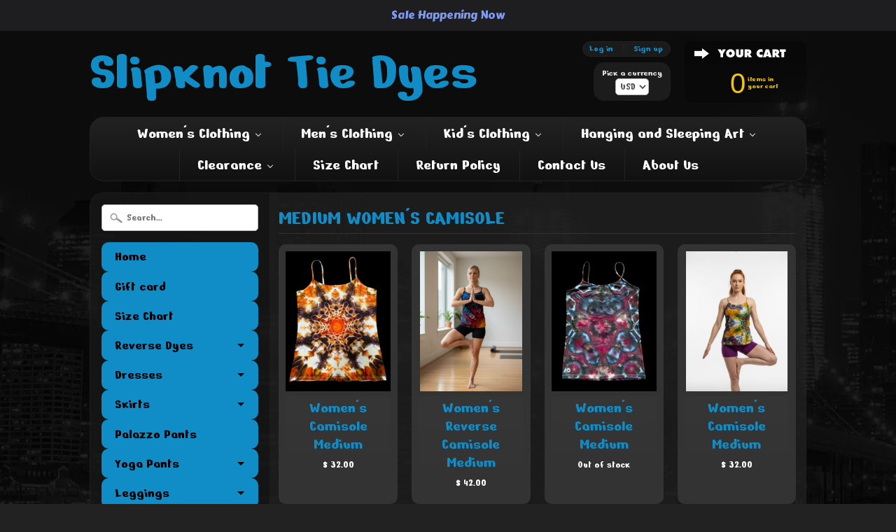

--- FILE ---
content_type: text/html; charset=utf-8
request_url: https://slipknotdyes.com/collections/medium-womens-camisole?page=2
body_size: 21074
content:
<!DOCTYPE html>
<!--[if IE 8]> <html class="no-js lt-ie9" lang="en" > <![endif]-->
<!--[if gt IE 8]><!--> <html class="no-js" lang="en" > <!--<![endif]-->
<head>
<meta charset="utf-8" />
<meta http-equiv="X-UA-Compatible" content="IE=edge" />  
<script>
document.documentElement.className = document.documentElement.className.replace("no-js","js");
</script>  
<meta name="viewport" content="width=device-width, initial-scale=1.0">
<!-- Facebook Pixel Code -->
<script>
!function(f,b,e,v,n,t,s){if(f.fbq)return;n=f.fbq=function(){n.callMethod?
n.callMethod.apply(n,arguments):n.queue.push(arguments)};if(!f._fbq)f._fbq=n;
n.push=n;n.loaded=!0;n.version='2.0';n.queue=[];t=b.createElement(e);t.async=!0;
t.src=v;s=b.getElementsByTagName(e)[0];s.parentNode.insertBefore(t,s)}(window,
document,'script','//connect.facebook.net/en_US/fbevents.js');

fbq('init', '910976095676177');
fbq('track', "PageView");</script>
  
<noscript><img height="1" width="1" style="display:none"
src="https://www.facebook.com/tr?id=910976095676177&ev=PageView&noscript=1"
/></noscript>
<!-- End Facebook Pixel Code --> 
  


  <link rel="preconnect" href="https://fonts.gstatic.com">
<link href="https://fonts.googleapis.com/css2?family=Nerko+One&display=swap" rel="stylesheet">

 

    <link rel="preconnect" href="https://fonts.gstatic.com">
<link href="https://fonts.googleapis.com/css2?family=Nerko+One&display=swap" rel="stylesheet">
    
  
<link rel="shortcut icon" href="//slipknotdyes.com/cdn/shop/t/8/assets/favicon.png?v=119796707746901055241606770343" />
<link rel="apple-touch-icon-precomposed" href="//slipknotdyes.com/cdn/shop/t/8/assets/favicon-152.png?v=61419550742554272481607195300" />  


    <title>Medium Women&#39;s Camisole | Slipknot Tie Dyes</title> 





		
		
			<meta name="description" content="Medium Women&#39;s Camisole - One of a kind handmade dyes for the whole family. We are a husband and wife artist team working together to bring you clothing and hangable art made wit..." />
		
	



<link rel="canonical" href="https://slipknotdyes.com/collections/medium-womens-camisole?page=2" /> 


  <meta property="og:type" content="website">
  <meta property="og:title" content="Medium Women&#39;s Camisole">
  


  <meta property="og:url" content="https://slipknotdyes.com/collections/medium-womens-camisole?page=2">
  <meta property="og:site_name" content="Slipknot Tie Dyes">





  <meta name="twitter:site" content="@slipknottiedyes">





<link href="//slipknotdyes.com/cdn/shop/t/8/assets/styles.scss.css?v=64753698270057933041701108259" rel="stylesheet" type="text/css" media="all" />  

<script type="text/javascript" src="//ajax.googleapis.com/ajax/libs/jquery/1.11.3/jquery.min.js"></script>

<script src="//slipknotdyes.com/cdn/shop/t/8/assets/shop.js?v=115133990896160164421606772386" type="text/javascript"></script> 



<script src="//slipknotdyes.com/cdn/shopifycloud/storefront/assets/themes_support/option_selection-b017cd28.js" type="text/javascript"></script>

<!--[if lt IE 9]>
<script src="//html5shim.googlecode.com/svn/trunk/html5.js"></script>
<![endif]-->  
  <!-- Facebook Pixel Code -->
<script>
!function(f,b,e,v,n,t,s){if(f.fbq)return;n=f.fbq=function(){n.callMethod?
n.callMethod.apply(n,arguments):n.queue.push(arguments)};if(!f._fbq)f._fbq=n;
n.push=n;n.loaded=!0;n.version='2.0';n.queue=[];t=b.createElement(e);t.async=!0;
t.src=v;s=b.getElementsByTagName(e)[0];s.parentNode.insertBefore(t,s)}(window,
document,'script','https://connect.facebook.net/en_US/fbevents.js');

fbq('init', '136274506780289');
fbq('track', "PageView");</script>
<noscript><img height="1" width="1" style="display:none"
src="https://www.facebook.com/tr?id=136274506780289&ev=PageView&noscript=1"
/></noscript>
<!-- End Facebook Pixel Code -->

  
  <script>window.performance && window.performance.mark && window.performance.mark('shopify.content_for_header.start');</script><meta name="google-site-verification" content="j6CU8l74UXZIszWgACpn5ky44jOLZYM_nbEvnNxPFic">
<meta name="facebook-domain-verification" content="svqb3gj4danmzdc14zfqzlbsafao8u">
<meta name="facebook-domain-verification" content="gvr5b5rymv5gsppj98i19w1prixh8u">
<meta id="shopify-digital-wallet" name="shopify-digital-wallet" content="/9160634/digital_wallets/dialog">
<meta name="shopify-checkout-api-token" content="a5f25dccbba17d642f4a010276879405">
<meta id="in-context-paypal-metadata" data-shop-id="9160634" data-venmo-supported="false" data-environment="production" data-locale="en_US" data-paypal-v4="true" data-currency="USD">
<link rel="alternate" type="application/atom+xml" title="Feed" href="/collections/medium-womens-camisole.atom" />
<link rel="prev" href="/collections/medium-womens-camisole?page=1">
<link rel="alternate" type="application/json+oembed" href="https://slipknotdyes.com/collections/medium-womens-camisole.oembed?page=2">
<script async="async" src="/checkouts/internal/preloads.js?locale=en-US"></script>
<link rel="preconnect" href="https://shop.app" crossorigin="anonymous">
<script async="async" src="https://shop.app/checkouts/internal/preloads.js?locale=en-US&shop_id=9160634" crossorigin="anonymous"></script>
<script id="apple-pay-shop-capabilities" type="application/json">{"shopId":9160634,"countryCode":"US","currencyCode":"USD","merchantCapabilities":["supports3DS"],"merchantId":"gid:\/\/shopify\/Shop\/9160634","merchantName":"Slipknot Tie Dyes","requiredBillingContactFields":["postalAddress","email"],"requiredShippingContactFields":["postalAddress","email"],"shippingType":"shipping","supportedNetworks":["visa","masterCard","amex","discover","elo","jcb"],"total":{"type":"pending","label":"Slipknot Tie Dyes","amount":"1.00"},"shopifyPaymentsEnabled":true,"supportsSubscriptions":true}</script>
<script id="shopify-features" type="application/json">{"accessToken":"a5f25dccbba17d642f4a010276879405","betas":["rich-media-storefront-analytics"],"domain":"slipknotdyes.com","predictiveSearch":true,"shopId":9160634,"locale":"en"}</script>
<script>var Shopify = Shopify || {};
Shopify.shop = "slipknot-tie-dyes.myshopify.com";
Shopify.locale = "en";
Shopify.currency = {"active":"USD","rate":"1.0"};
Shopify.country = "US";
Shopify.theme = {"name":"Sunrise","id":46240387,"schema_name":null,"schema_version":null,"theme_store_id":57,"role":"main"};
Shopify.theme.handle = "null";
Shopify.theme.style = {"id":null,"handle":null};
Shopify.cdnHost = "slipknotdyes.com/cdn";
Shopify.routes = Shopify.routes || {};
Shopify.routes.root = "/";</script>
<script type="module">!function(o){(o.Shopify=o.Shopify||{}).modules=!0}(window);</script>
<script>!function(o){function n(){var o=[];function n(){o.push(Array.prototype.slice.apply(arguments))}return n.q=o,n}var t=o.Shopify=o.Shopify||{};t.loadFeatures=n(),t.autoloadFeatures=n()}(window);</script>
<script>
  window.ShopifyPay = window.ShopifyPay || {};
  window.ShopifyPay.apiHost = "shop.app\/pay";
  window.ShopifyPay.redirectState = null;
</script>
<script id="shop-js-analytics" type="application/json">{"pageType":"collection"}</script>
<script defer="defer" async type="module" src="//slipknotdyes.com/cdn/shopifycloud/shop-js/modules/v2/client.init-shop-cart-sync_C5BV16lS.en.esm.js"></script>
<script defer="defer" async type="module" src="//slipknotdyes.com/cdn/shopifycloud/shop-js/modules/v2/chunk.common_CygWptCX.esm.js"></script>
<script type="module">
  await import("//slipknotdyes.com/cdn/shopifycloud/shop-js/modules/v2/client.init-shop-cart-sync_C5BV16lS.en.esm.js");
await import("//slipknotdyes.com/cdn/shopifycloud/shop-js/modules/v2/chunk.common_CygWptCX.esm.js");

  window.Shopify.SignInWithShop?.initShopCartSync?.({"fedCMEnabled":true,"windoidEnabled":true});

</script>
<script>
  window.Shopify = window.Shopify || {};
  if (!window.Shopify.featureAssets) window.Shopify.featureAssets = {};
  window.Shopify.featureAssets['shop-js'] = {"shop-cart-sync":["modules/v2/client.shop-cart-sync_ZFArdW7E.en.esm.js","modules/v2/chunk.common_CygWptCX.esm.js"],"init-fed-cm":["modules/v2/client.init-fed-cm_CmiC4vf6.en.esm.js","modules/v2/chunk.common_CygWptCX.esm.js"],"shop-button":["modules/v2/client.shop-button_tlx5R9nI.en.esm.js","modules/v2/chunk.common_CygWptCX.esm.js"],"shop-cash-offers":["modules/v2/client.shop-cash-offers_DOA2yAJr.en.esm.js","modules/v2/chunk.common_CygWptCX.esm.js","modules/v2/chunk.modal_D71HUcav.esm.js"],"init-windoid":["modules/v2/client.init-windoid_sURxWdc1.en.esm.js","modules/v2/chunk.common_CygWptCX.esm.js"],"shop-toast-manager":["modules/v2/client.shop-toast-manager_ClPi3nE9.en.esm.js","modules/v2/chunk.common_CygWptCX.esm.js"],"init-shop-email-lookup-coordinator":["modules/v2/client.init-shop-email-lookup-coordinator_B8hsDcYM.en.esm.js","modules/v2/chunk.common_CygWptCX.esm.js"],"init-shop-cart-sync":["modules/v2/client.init-shop-cart-sync_C5BV16lS.en.esm.js","modules/v2/chunk.common_CygWptCX.esm.js"],"avatar":["modules/v2/client.avatar_BTnouDA3.en.esm.js"],"pay-button":["modules/v2/client.pay-button_FdsNuTd3.en.esm.js","modules/v2/chunk.common_CygWptCX.esm.js"],"init-customer-accounts":["modules/v2/client.init-customer-accounts_DxDtT_ad.en.esm.js","modules/v2/client.shop-login-button_C5VAVYt1.en.esm.js","modules/v2/chunk.common_CygWptCX.esm.js","modules/v2/chunk.modal_D71HUcav.esm.js"],"init-shop-for-new-customer-accounts":["modules/v2/client.init-shop-for-new-customer-accounts_ChsxoAhi.en.esm.js","modules/v2/client.shop-login-button_C5VAVYt1.en.esm.js","modules/v2/chunk.common_CygWptCX.esm.js","modules/v2/chunk.modal_D71HUcav.esm.js"],"shop-login-button":["modules/v2/client.shop-login-button_C5VAVYt1.en.esm.js","modules/v2/chunk.common_CygWptCX.esm.js","modules/v2/chunk.modal_D71HUcav.esm.js"],"init-customer-accounts-sign-up":["modules/v2/client.init-customer-accounts-sign-up_CPSyQ0Tj.en.esm.js","modules/v2/client.shop-login-button_C5VAVYt1.en.esm.js","modules/v2/chunk.common_CygWptCX.esm.js","modules/v2/chunk.modal_D71HUcav.esm.js"],"shop-follow-button":["modules/v2/client.shop-follow-button_Cva4Ekp9.en.esm.js","modules/v2/chunk.common_CygWptCX.esm.js","modules/v2/chunk.modal_D71HUcav.esm.js"],"checkout-modal":["modules/v2/client.checkout-modal_BPM8l0SH.en.esm.js","modules/v2/chunk.common_CygWptCX.esm.js","modules/v2/chunk.modal_D71HUcav.esm.js"],"lead-capture":["modules/v2/client.lead-capture_Bi8yE_yS.en.esm.js","modules/v2/chunk.common_CygWptCX.esm.js","modules/v2/chunk.modal_D71HUcav.esm.js"],"shop-login":["modules/v2/client.shop-login_D6lNrXab.en.esm.js","modules/v2/chunk.common_CygWptCX.esm.js","modules/v2/chunk.modal_D71HUcav.esm.js"],"payment-terms":["modules/v2/client.payment-terms_CZxnsJam.en.esm.js","modules/v2/chunk.common_CygWptCX.esm.js","modules/v2/chunk.modal_D71HUcav.esm.js"]};
</script>
<script>(function() {
  var isLoaded = false;
  function asyncLoad() {
    if (isLoaded) return;
    isLoaded = true;
    var urls = ["https:\/\/chimpstatic.com\/mcjs-connected\/js\/users\/89a76de0bb5968a98e6c36815\/2cb2fdac96289c4b5e84b9fea.js?shop=slipknot-tie-dyes.myshopify.com","\/\/shopify.privy.com\/widget.js?shop=slipknot-tie-dyes.myshopify.com","https:\/\/chimpstatic.com\/mcjs-connected\/js\/users\/89a76de0bb5968a98e6c36815\/f5c2d7a13455756d9652cc24d.js?shop=slipknot-tie-dyes.myshopify.com","https:\/\/sellup.herokuapp.com\/upseller.js?shop=slipknot-tie-dyes.myshopify.com","https:\/\/sellup.herokuapp.com\/kartifyjs\/kartify.js?shop=slipknot-tie-dyes.myshopify.com","https:\/\/cks3.amplifiedcdn.com\/ckjs.production.min.js?unique_id=slipknot-tie-dyes.myshopify.com\u0026shop=slipknot-tie-dyes.myshopify.com","https:\/\/ccjs.amplifiedcdn.com\/ccjs.umd.js?unique_id=slipknot-tie-dyes.myshopify.com\u0026shop=slipknot-tie-dyes.myshopify.com","\/\/www.powr.io\/powr.js?powr-token=slipknot-tie-dyes.myshopify.com\u0026external-type=shopify\u0026shop=slipknot-tie-dyes.myshopify.com","https:\/\/cdn.hextom.com\/js\/freeshippingbar.js?shop=slipknot-tie-dyes.myshopify.com","https:\/\/cdn.hextom.com\/js\/quickannouncementbar.js?shop=slipknot-tie-dyes.myshopify.com","https:\/\/script.pop-convert.com\/new-micro\/production.pc.min.js?unique_id=slipknot-tie-dyes.myshopify.com\u0026shop=slipknot-tie-dyes.myshopify.com","https:\/\/cdn.s3.pop-convert.com\/pcjs.production.min.js?unique_id=slipknot-tie-dyes.myshopify.com\u0026shop=slipknot-tie-dyes.myshopify.com","\/\/cdn.shopify.com\/proxy\/3d096b3b6087b4dc26c6105938df6b40d9bcee9d61270eed0debb2b884d92a03\/d33a6lvgbd0fej.cloudfront.net\/script_tag\/secomapp.scripttag.js?shop=slipknot-tie-dyes.myshopify.com\u0026sp-cache-control=cHVibGljLCBtYXgtYWdlPTkwMA"];
    for (var i = 0; i < urls.length; i++) {
      var s = document.createElement('script');
      s.type = 'text/javascript';
      s.async = true;
      s.src = urls[i];
      var x = document.getElementsByTagName('script')[0];
      x.parentNode.insertBefore(s, x);
    }
  };
  if(window.attachEvent) {
    window.attachEvent('onload', asyncLoad);
  } else {
    window.addEventListener('load', asyncLoad, false);
  }
})();</script>
<script id="__st">var __st={"a":9160634,"offset":-25200,"reqid":"369ac261-f931-4063-ae91-6699439ce613-1768837218","pageurl":"slipknotdyes.com\/collections\/medium-womens-camisole?page=2","u":"e88b885c4ad8","p":"collection","rtyp":"collection","rid":221804739};</script>
<script>window.ShopifyPaypalV4VisibilityTracking = true;</script>
<script id="captcha-bootstrap">!function(){'use strict';const t='contact',e='account',n='new_comment',o=[[t,t],['blogs',n],['comments',n],[t,'customer']],c=[[e,'customer_login'],[e,'guest_login'],[e,'recover_customer_password'],[e,'create_customer']],r=t=>t.map((([t,e])=>`form[action*='/${t}']:not([data-nocaptcha='true']) input[name='form_type'][value='${e}']`)).join(','),a=t=>()=>t?[...document.querySelectorAll(t)].map((t=>t.form)):[];function s(){const t=[...o],e=r(t);return a(e)}const i='password',u='form_key',d=['recaptcha-v3-token','g-recaptcha-response','h-captcha-response',i],f=()=>{try{return window.sessionStorage}catch{return}},m='__shopify_v',_=t=>t.elements[u];function p(t,e,n=!1){try{const o=window.sessionStorage,c=JSON.parse(o.getItem(e)),{data:r}=function(t){const{data:e,action:n}=t;return t[m]||n?{data:e,action:n}:{data:t,action:n}}(c);for(const[e,n]of Object.entries(r))t.elements[e]&&(t.elements[e].value=n);n&&o.removeItem(e)}catch(o){console.error('form repopulation failed',{error:o})}}const l='form_type',E='cptcha';function T(t){t.dataset[E]=!0}const w=window,h=w.document,L='Shopify',v='ce_forms',y='captcha';let A=!1;((t,e)=>{const n=(g='f06e6c50-85a8-45c8-87d0-21a2b65856fe',I='https://cdn.shopify.com/shopifycloud/storefront-forms-hcaptcha/ce_storefront_forms_captcha_hcaptcha.v1.5.2.iife.js',D={infoText:'Protected by hCaptcha',privacyText:'Privacy',termsText:'Terms'},(t,e,n)=>{const o=w[L][v],c=o.bindForm;if(c)return c(t,g,e,D).then(n);var r;o.q.push([[t,g,e,D],n]),r=I,A||(h.body.append(Object.assign(h.createElement('script'),{id:'captcha-provider',async:!0,src:r})),A=!0)});var g,I,D;w[L]=w[L]||{},w[L][v]=w[L][v]||{},w[L][v].q=[],w[L][y]=w[L][y]||{},w[L][y].protect=function(t,e){n(t,void 0,e),T(t)},Object.freeze(w[L][y]),function(t,e,n,w,h,L){const[v,y,A,g]=function(t,e,n){const i=e?o:[],u=t?c:[],d=[...i,...u],f=r(d),m=r(i),_=r(d.filter((([t,e])=>n.includes(e))));return[a(f),a(m),a(_),s()]}(w,h,L),I=t=>{const e=t.target;return e instanceof HTMLFormElement?e:e&&e.form},D=t=>v().includes(t);t.addEventListener('submit',(t=>{const e=I(t);if(!e)return;const n=D(e)&&!e.dataset.hcaptchaBound&&!e.dataset.recaptchaBound,o=_(e),c=g().includes(e)&&(!o||!o.value);(n||c)&&t.preventDefault(),c&&!n&&(function(t){try{if(!f())return;!function(t){const e=f();if(!e)return;const n=_(t);if(!n)return;const o=n.value;o&&e.removeItem(o)}(t);const e=Array.from(Array(32),(()=>Math.random().toString(36)[2])).join('');!function(t,e){_(t)||t.append(Object.assign(document.createElement('input'),{type:'hidden',name:u})),t.elements[u].value=e}(t,e),function(t,e){const n=f();if(!n)return;const o=[...t.querySelectorAll(`input[type='${i}']`)].map((({name:t})=>t)),c=[...d,...o],r={};for(const[a,s]of new FormData(t).entries())c.includes(a)||(r[a]=s);n.setItem(e,JSON.stringify({[m]:1,action:t.action,data:r}))}(t,e)}catch(e){console.error('failed to persist form',e)}}(e),e.submit())}));const S=(t,e)=>{t&&!t.dataset[E]&&(n(t,e.some((e=>e===t))),T(t))};for(const o of['focusin','change'])t.addEventListener(o,(t=>{const e=I(t);D(e)&&S(e,y())}));const B=e.get('form_key'),M=e.get(l),P=B&&M;t.addEventListener('DOMContentLoaded',(()=>{const t=y();if(P)for(const e of t)e.elements[l].value===M&&p(e,B);[...new Set([...A(),...v().filter((t=>'true'===t.dataset.shopifyCaptcha))])].forEach((e=>S(e,t)))}))}(h,new URLSearchParams(w.location.search),n,t,e,['guest_login'])})(!0,!0)}();</script>
<script integrity="sha256-4kQ18oKyAcykRKYeNunJcIwy7WH5gtpwJnB7kiuLZ1E=" data-source-attribution="shopify.loadfeatures" defer="defer" src="//slipknotdyes.com/cdn/shopifycloud/storefront/assets/storefront/load_feature-a0a9edcb.js" crossorigin="anonymous"></script>
<script crossorigin="anonymous" defer="defer" src="//slipknotdyes.com/cdn/shopifycloud/storefront/assets/shopify_pay/storefront-65b4c6d7.js?v=20250812"></script>
<script data-source-attribution="shopify.dynamic_checkout.dynamic.init">var Shopify=Shopify||{};Shopify.PaymentButton=Shopify.PaymentButton||{isStorefrontPortableWallets:!0,init:function(){window.Shopify.PaymentButton.init=function(){};var t=document.createElement("script");t.src="https://slipknotdyes.com/cdn/shopifycloud/portable-wallets/latest/portable-wallets.en.js",t.type="module",document.head.appendChild(t)}};
</script>
<script data-source-attribution="shopify.dynamic_checkout.buyer_consent">
  function portableWalletsHideBuyerConsent(e){var t=document.getElementById("shopify-buyer-consent"),n=document.getElementById("shopify-subscription-policy-button");t&&n&&(t.classList.add("hidden"),t.setAttribute("aria-hidden","true"),n.removeEventListener("click",e))}function portableWalletsShowBuyerConsent(e){var t=document.getElementById("shopify-buyer-consent"),n=document.getElementById("shopify-subscription-policy-button");t&&n&&(t.classList.remove("hidden"),t.removeAttribute("aria-hidden"),n.addEventListener("click",e))}window.Shopify?.PaymentButton&&(window.Shopify.PaymentButton.hideBuyerConsent=portableWalletsHideBuyerConsent,window.Shopify.PaymentButton.showBuyerConsent=portableWalletsShowBuyerConsent);
</script>
<script data-source-attribution="shopify.dynamic_checkout.cart.bootstrap">document.addEventListener("DOMContentLoaded",(function(){function t(){return document.querySelector("shopify-accelerated-checkout-cart, shopify-accelerated-checkout")}if(t())Shopify.PaymentButton.init();else{new MutationObserver((function(e,n){t()&&(Shopify.PaymentButton.init(),n.disconnect())})).observe(document.body,{childList:!0,subtree:!0})}}));
</script>
<script id='scb4127' type='text/javascript' async='' src='https://slipknotdyes.com/cdn/shopifycloud/privacy-banner/storefront-banner.js'></script><link id="shopify-accelerated-checkout-styles" rel="stylesheet" media="screen" href="https://slipknotdyes.com/cdn/shopifycloud/portable-wallets/latest/accelerated-checkout-backwards-compat.css" crossorigin="anonymous">
<style id="shopify-accelerated-checkout-cart">
        #shopify-buyer-consent {
  margin-top: 1em;
  display: inline-block;
  width: 100%;
}

#shopify-buyer-consent.hidden {
  display: none;
}

#shopify-subscription-policy-button {
  background: none;
  border: none;
  padding: 0;
  text-decoration: underline;
  font-size: inherit;
  cursor: pointer;
}

#shopify-subscription-policy-button::before {
  box-shadow: none;
}

      </style>

<script>window.performance && window.performance.mark && window.performance.mark('shopify.content_for_header.end');</script>





<!-- BeginConsistentCartAddon -->  <script>    Shopify.customer_logged_in = false ;  Shopify.customer_email = "" ;  Shopify.log_uuids = true;    </script>  <!-- EndConsistentCartAddon -->
<!-- BEGIN app block: shopify://apps/klaviyo-email-marketing-sms/blocks/klaviyo-onsite-embed/2632fe16-c075-4321-a88b-50b567f42507 -->












  <script async src="https://static.klaviyo.com/onsite/js/VLdeBX/klaviyo.js?company_id=VLdeBX"></script>
  <script>!function(){if(!window.klaviyo){window._klOnsite=window._klOnsite||[];try{window.klaviyo=new Proxy({},{get:function(n,i){return"push"===i?function(){var n;(n=window._klOnsite).push.apply(n,arguments)}:function(){for(var n=arguments.length,o=new Array(n),w=0;w<n;w++)o[w]=arguments[w];var t="function"==typeof o[o.length-1]?o.pop():void 0,e=new Promise((function(n){window._klOnsite.push([i].concat(o,[function(i){t&&t(i),n(i)}]))}));return e}}})}catch(n){window.klaviyo=window.klaviyo||[],window.klaviyo.push=function(){var n;(n=window._klOnsite).push.apply(n,arguments)}}}}();</script>

  




  <script>
    window.klaviyoReviewsProductDesignMode = false
  </script>







<!-- END app block --><!-- BEGIN app block: shopify://apps/buddha-mega-menu-navigation/blocks/megamenu/dbb4ce56-bf86-4830-9b3d-16efbef51c6f -->
<script>
        var productImageAndPrice = [],
            collectionImages = [],
            articleImages = [],
            mmLivIcons = false,
            mmFlipClock = false,
            mmFixesUseJquery = false,
            mmNumMMI = 9,
            mmSchemaTranslation = {},
            mmMenuStrings =  [] ,
            mmShopLocale = "en",
            mmShopLocaleCollectionsRoute = "/collections",
            mmSchemaDesignJSON = [{"action":"menu-select","value":"main-menu"},{"action":"design","setting":"font_family","value":"Default"},{"action":"design","setting":"tree_sub_direction","value":"set_tree_auto"},{"action":"design","setting":"button_background_hover_color","value":"#0d8781"},{"action":"design","setting":"link_hover_color","value":"#0da19a"},{"action":"design","setting":"button_background_color","value":"#0da19a"},{"action":"design","setting":"link_color","value":"#4e4e4e"},{"action":"design","setting":"background_hover_color","value":"#f9f9f9"},{"action":"design","setting":"background_color","value":"#ffffff"},{"action":"design","setting":"button_text_hover_color","value":"#ffffff"},{"action":"design","setting":"button_text_color","value":"#ffffff"},{"action":"design","setting":"font_size","value":"13px"},{"action":"design","setting":"text_color","value":"#222222"},{"action":"design","setting":"vertical_text_color","value":"#ffffff"},{"action":"design","setting":"vertical_link_color","value":"#ffffff"},{"action":"design","setting":"vertical_link_hover_color","value":"#0da19a"},{"action":"design","setting":"vertical_font_size","value":"13px"}],
            mmDomChangeSkipUl = "",
            buddhaMegaMenuShop = "slipknot-tie-dyes.myshopify.com",
            mmWireframeCompression = "0",
            mmExtensionAssetUrl = "https://cdn.shopify.com/extensions/019abe06-4a3f-7763-88da-170e1b54169b/mega-menu-151/assets/";var bestSellersHTML = '';var newestProductsHTML = '';/* get link lists api */
        var linkLists={"main-menu" : {"title":"Main Menu", "items":["/","/collections/gift-card","/pages/size-chart","/","/","/","/collections/palazzo-pants","/collections/womens-pants","/collections/womens-leggings","/","/","/","/","/","/","/collections/bandanas","/","/","/","/collections/crop-tops","/","/collections/clearance-items","/","/collections/special-offer","/pages/about-us","/pages/contact-us","/pages/return-policy","/",]},"footer" : {"title":"Footer", "items":["/policies/refund-policy",]},"kids-stuff" : {"title":"Kids Stuff", "items":["/collections/girls-clothing","/collections/boys-t-shirt","/collections/baby-items",]},"womens-tank-tops" : {"title":"Women&#39;s Tank Tops", "items":["/collections/x-small-womens-tank-top","/collections/small-womens-tank-top","/collections/medium-womens-tank-tops","/collections/large-womens-tank-top","/collections/xl-womens-tank-top","/collections/xxl-womens-tank-top","/collections/plus-size-womens-tanks-and-camis",]},"womens-camisoles" : {"title":"Women&#39;s Camisoles", "items":["/collections/x-small-womens-camisole","/collections/small-womens-camisole","/collections/medium-womens-camisole","/collections/large-womens-camisole","/collections/x-large-womens-camisole","/collections/xx-large-womens-camisole","/collections/3xl-womens-camisole",]},"womens-skirts-and-dresses" : {"title":"Women&#39;s Skirts and Dresses", "items":["/collections/medium","/collections/large-skirts","/collections/x-large-skirt","/collections/xx-large-skirt","/collections/3xl-skirts","/collections/small-dress","/collections/medium-dress","/collections/large-dress","/collections/x-large-dress","/collections/xx-large-dress","/",]},"mens-t-shirts" : {"title":"Men&#39;s T-shirts", "items":["/collections/mens-t-shirt-small","/collections/mens-medium-ts","/collections/mens-large-ts","/collections/mens-x-large-ts","/collections/mens-xx-large-ts","/collections/mens-big-and-tall-t-shirts",]},"lightweight-hoodie" : {"title":"Lightweight Hoodie", "items":["/collections/unisex-light-weight-hoodies","/collections/womens-lightweight-hoodie","/collections/mens-lightweight-hoodie",]},"mens-long-sleeve" : {"title":"Men&#39;s Long Sleeve", "items":["/collections/mens-small-long-sleeve","/collections/mens-medium-ls","/collections/mens-large-ls","/collections/mens-x-large-ls","/collections/mens-xx-large-ls","/collections/mens-big-and-tall",]},"womens-long-sleeve" : {"title":"Women&#39;s Long Sleeve ", "items":["/collections/small-womens-ls","/collections/medium-womens-ls","/collections/large-womens-ls","/collections/x-large-womens-ls",]},"skirts" : {"title":"Skirts", "items":["/collections/small-skirts","/collections/medium","/collections/large-skirts","/collections/x-large-skirt","/collections/xx-large-skirt","/collections/3xl-skirts",]},"dresses" : {"title":"Dresses", "items":["/collections/small-dress","/collections/medium-dress","/collections/large-dress","/collections/x-large-dress","/collections/xx-large-dress","/collections/womens-dresses-3-xl",]},"tapestries" : {"title":"Tapestries", "items":["/collections/tapestry-58-x-58","/collections/tapestry-80-150","/collections/tapestry-160-and-up",]},"yoga-pants" : {"title":"Yoga Pants", "items":["/collections/x-small-yoga","/collections/small-yoga","/collections/medium-yoga","/collections/large-yoga","/collections/x-large-yoga","/collections/xx-large-yoga","/collections/3xl-yoga",]},"sidebar-menu" : {"title":"Sidebar Menu", "items":["/","/","/","/","/collections/holiday-vending","/pages/size-chart","/pages/return-policy","/pages/contact-us","/pages/about-us",]},"leggings" : {"title":"Leggings", "items":["/collections/womens-leggings",]},"womens-lightweight-hoodie" : {"title":"Women&#39;s Lightweight Hoodie", "items":["/collections/womens-lightweight-hoodie",]},"crop-tops" : {"title":"Crop Tops", "items":["/collections/crop-tops",]},"reverse-dyes" : {"title":"Reverse Dyes", "items":["/collections/reverse-dyes","/collections/mens-reverse-dyes",]},"customer-account-main-menu" : {"title":"Customer account main menu", "items":["/","https://shopify.com/9160634/account/orders?locale=en&amp;region_country=US",]},"mens-long-sleeve-1" : {"title":"Men&#39;s Long Sleeve", "items":["/collections/mens-small-long-sleeve",]},};/*ENDPARSE*/

        linkLists["force-mega-menu"]={};linkLists["force-mega-menu"].title="Sunrise Theme - Mega Menu";linkLists["force-mega-menu"].items=[1];

        /* set product prices *//* get the collection images *//* get the article images *//* customer fixes */
        var mmThemeFixesBeforeInit = function(){customMenuUls=".original-menu,.top-menu>ul,ul";}; var mmThemeFixesBefore = function(){ if (selectedMenu=="force-mega-menu") { if(tempMenuObject.u.matches(".top-menu>ul")) { tempMenuObject.skipCheck = true; tempMenuObject.forceMenu = true; tempMenuObject.liClasses = ""; tempMenuObject.aClasses = "newfont"; tempMenuObject.liItems = tempMenuObject.u.children; } if (document.querySelector(".top-menu>ul") == null) { if (tempMenuObject.u.matches(".original-menu")) { tempMenuObject.skipCheck = true; tempMenuObject.forceMenu = true; tempMenuObject.liClasses = ""; tempMenuObject.aClasses = "newfont"; tempMenuObject.liItems = tempMenuObject.u.children; } } else { if (tempMenuObject.u.matches(".original-menu")) return -1; } } }; var mmThemeFixesAfter = function(){ mmAddStyle(" .original-menu>li.buddha-menu-item>ul.mm-submenu { margin:0 1em !important; } .original-menu ul.mm-submenu.simple >li .mm-list-name>span { text-align:left !important; } .vertical-mega-menu ul.mm-submenu.simple > li .mm-list-name { border:0px !important } #shopify-section-header > .top-menu {z-index: 1001 !important;} ", "themeScript"); }; 
        

        var mmWireframe = {"html" : "<li class=\"buddha-menu-item\"  ><a data-href=\"/\" href=\"/\" aria-label=\"Women's Clothing\" data-no-instant=\"\" onclick=\"mmGoToPage(this, event); return false;\"  ><i class=\"mm-icon static fa fa-female\" aria-hidden=\"true\"></i><span class=\"mm-title\">Women's Clothing</span><i class=\"mm-arrow mm-angle-down\" aria-hidden=\"true\"></i><span class=\"toggle-menu-btn\" style=\"display:none;\" title=\"Toggle menu\" onclick=\"return toggleSubmenu(this)\"><span class=\"mm-arrow-icon\"><span class=\"bar-one\"></span><span class=\"bar-two\"></span></span></span></a><ul class=\"mm-submenu tree  small \"><li data-href=\"/collections/womens-skirts-1\" href=\"/collections/womens-skirts-1\" aria-label=\"Skirts\" data-no-instant=\"\" onclick=\"mmGoToPage(this, event); return false;\"  ><a data-href=\"/collections/womens-skirts-1\" href=\"/collections/womens-skirts-1\" aria-label=\"Skirts\" data-no-instant=\"\" onclick=\"mmGoToPage(this, event); return false;\"  ><span class=\"mm-title\">Skirts</span><i class=\"mm-arrow mm-angle-down\" aria-hidden=\"true\"></i><span class=\"toggle-menu-btn\" style=\"display:none;\" title=\"Toggle menu\" onclick=\"return toggleSubmenu(this)\"><span class=\"mm-arrow-icon\"><span class=\"bar-one\"></span><span class=\"bar-two\"></span></span></span></a><ul class=\"mm-submenu tree  small mm-last-level\"><li data-href=\"/collections/small-maxi-skirt\" href=\"/collections/small-maxi-skirt\" aria-label=\"Small\" data-no-instant=\"\" onclick=\"mmGoToPage(this, event); return false;\"  ><a data-href=\"/collections/small-maxi-skirt\" href=\"/collections/small-maxi-skirt\" aria-label=\"Small\" data-no-instant=\"\" onclick=\"mmGoToPage(this, event); return false;\"  ><span class=\"mm-title\">Small</span></a></li><li data-href=\"/collections/medium\" href=\"/collections/medium\" aria-label=\"Medium\" data-no-instant=\"\" onclick=\"mmGoToPage(this, event); return false;\"  ><a data-href=\"/collections/medium\" href=\"/collections/medium\" aria-label=\"Medium\" data-no-instant=\"\" onclick=\"mmGoToPage(this, event); return false;\"  ><span class=\"mm-title\">Medium</span></a></li><li data-href=\"/collections/large-skirts\" href=\"/collections/large-skirts\" aria-label=\"Large\" data-no-instant=\"\" onclick=\"mmGoToPage(this, event); return false;\"  ><a data-href=\"/collections/large-skirts\" href=\"/collections/large-skirts\" aria-label=\"Large\" data-no-instant=\"\" onclick=\"mmGoToPage(this, event); return false;\"  ><span class=\"mm-title\">Large</span></a></li><li data-href=\"/collections/x-large-skirt\" href=\"/collections/x-large-skirt\" aria-label=\"X-Large\" data-no-instant=\"\" onclick=\"mmGoToPage(this, event); return false;\"  ><a data-href=\"/collections/x-large-skirt\" href=\"/collections/x-large-skirt\" aria-label=\"X-Large\" data-no-instant=\"\" onclick=\"mmGoToPage(this, event); return false;\"  ><span class=\"mm-title\">X-Large</span></a></li><li data-href=\"/collections/xx-large-skirt\" href=\"/collections/xx-large-skirt\" aria-label=\"XX-Large\" data-no-instant=\"\" onclick=\"mmGoToPage(this, event); return false;\"  ><a data-href=\"/collections/xx-large-skirt\" href=\"/collections/xx-large-skirt\" aria-label=\"XX-Large\" data-no-instant=\"\" onclick=\"mmGoToPage(this, event); return false;\"  ><span class=\"mm-title\">XX-Large</span></a></li><li data-href=\"/collections/3xl-skirts\" href=\"/collections/3xl-skirts\" aria-label=\"3XL\" data-no-instant=\"\" onclick=\"mmGoToPage(this, event); return false;\"  ><a data-href=\"/collections/3xl-skirts\" href=\"/collections/3xl-skirts\" aria-label=\"3XL\" data-no-instant=\"\" onclick=\"mmGoToPage(this, event); return false;\"  ><span class=\"mm-title\">3XL</span></a></li></ul></li><li data-href=\"/collections/womens-skirts\" href=\"/collections/womens-skirts\" aria-label=\"Dresses\" data-no-instant=\"\" onclick=\"mmGoToPage(this, event); return false;\"  ><a data-href=\"/collections/womens-skirts\" href=\"/collections/womens-skirts\" aria-label=\"Dresses\" data-no-instant=\"\" onclick=\"mmGoToPage(this, event); return false;\"  ><span class=\"mm-title\">Dresses</span><i class=\"mm-arrow mm-angle-down\" aria-hidden=\"true\"></i><span class=\"toggle-menu-btn\" style=\"display:none;\" title=\"Toggle menu\" onclick=\"return toggleSubmenu(this)\"><span class=\"mm-arrow-icon\"><span class=\"bar-one\"></span><span class=\"bar-two\"></span></span></span></a><ul class=\"mm-submenu tree  small mm-last-level\"><li data-href=\"/collections/small-dress\" href=\"/collections/small-dress\" aria-label=\"Small\" data-no-instant=\"\" onclick=\"mmGoToPage(this, event); return false;\"  ><a data-href=\"/collections/small-dress\" href=\"/collections/small-dress\" aria-label=\"Small\" data-no-instant=\"\" onclick=\"mmGoToPage(this, event); return false;\"  ><span class=\"mm-title\">Small</span></a></li><li data-href=\"/collections/medium-dress\" href=\"/collections/medium-dress\" aria-label=\"Medium\" data-no-instant=\"\" onclick=\"mmGoToPage(this, event); return false;\"  ><a data-href=\"/collections/medium-dress\" href=\"/collections/medium-dress\" aria-label=\"Medium\" data-no-instant=\"\" onclick=\"mmGoToPage(this, event); return false;\"  ><span class=\"mm-title\">Medium</span></a></li><li data-href=\"/collections/large-dress\" href=\"/collections/large-dress\" aria-label=\"Large\" data-no-instant=\"\" onclick=\"mmGoToPage(this, event); return false;\"  ><a data-href=\"/collections/large-dress\" href=\"/collections/large-dress\" aria-label=\"Large\" data-no-instant=\"\" onclick=\"mmGoToPage(this, event); return false;\"  ><span class=\"mm-title\">Large</span></a></li><li data-href=\"/collections/x-large-dress\" href=\"/collections/x-large-dress\" aria-label=\"X-Large\" data-no-instant=\"\" onclick=\"mmGoToPage(this, event); return false;\"  ><a data-href=\"/collections/x-large-dress\" href=\"/collections/x-large-dress\" aria-label=\"X-Large\" data-no-instant=\"\" onclick=\"mmGoToPage(this, event); return false;\"  ><span class=\"mm-title\">X-Large</span></a></li><li data-href=\"/collections/xx-large-dress\" href=\"/collections/xx-large-dress\" aria-label=\"XX-Large\" data-no-instant=\"\" onclick=\"mmGoToPage(this, event); return false;\"  ><a data-href=\"/collections/xx-large-dress\" href=\"/collections/xx-large-dress\" aria-label=\"XX-Large\" data-no-instant=\"\" onclick=\"mmGoToPage(this, event); return false;\"  ><span class=\"mm-title\">XX-Large</span></a></li></ul></li><li data-href=\"/collections/womens-pants\" href=\"/collections/womens-pants\" aria-label=\"Yoga Pants\" data-no-instant=\"\" onclick=\"mmGoToPage(this, event); return false;\"  ><a data-href=\"/collections/womens-pants\" href=\"/collections/womens-pants\" aria-label=\"Yoga Pants\" data-no-instant=\"\" onclick=\"mmGoToPage(this, event); return false;\"  ><span class=\"mm-title\">Yoga Pants</span><i class=\"mm-arrow mm-angle-down\" aria-hidden=\"true\"></i><span class=\"toggle-menu-btn\" style=\"display:none;\" title=\"Toggle menu\" onclick=\"return toggleSubmenu(this)\"><span class=\"mm-arrow-icon\"><span class=\"bar-one\"></span><span class=\"bar-two\"></span></span></span></a><ul class=\"mm-submenu tree  small mm-last-level\"><li data-href=\"/collections/x-small-yoga\" href=\"/collections/x-small-yoga\" aria-label=\"X-Small\" data-no-instant=\"\" onclick=\"mmGoToPage(this, event); return false;\"  ><a data-href=\"/collections/x-small-yoga\" href=\"/collections/x-small-yoga\" aria-label=\"X-Small\" data-no-instant=\"\" onclick=\"mmGoToPage(this, event); return false;\"  ><span class=\"mm-title\">X-Small</span></a></li><li data-href=\"/collections/small-yoga\" href=\"/collections/small-yoga\" aria-label=\"Small\" data-no-instant=\"\" onclick=\"mmGoToPage(this, event); return false;\"  ><a data-href=\"/collections/small-yoga\" href=\"/collections/small-yoga\" aria-label=\"Small\" data-no-instant=\"\" onclick=\"mmGoToPage(this, event); return false;\"  ><span class=\"mm-title\">Small</span></a></li><li data-href=\"/collections/medium-yoga\" href=\"/collections/medium-yoga\" aria-label=\"Medium\" data-no-instant=\"\" onclick=\"mmGoToPage(this, event); return false;\"  ><a data-href=\"/collections/medium-yoga\" href=\"/collections/medium-yoga\" aria-label=\"Medium\" data-no-instant=\"\" onclick=\"mmGoToPage(this, event); return false;\"  ><span class=\"mm-title\">Medium</span></a></li><li data-href=\"/collections/large-yoga\" href=\"/collections/large-yoga\" aria-label=\"Large\" data-no-instant=\"\" onclick=\"mmGoToPage(this, event); return false;\"  ><a data-href=\"/collections/large-yoga\" href=\"/collections/large-yoga\" aria-label=\"Large\" data-no-instant=\"\" onclick=\"mmGoToPage(this, event); return false;\"  ><span class=\"mm-title\">Large</span></a></li><li data-href=\"/collections/x-large-yoga\" href=\"/collections/x-large-yoga\" aria-label=\"X-Large\" data-no-instant=\"\" onclick=\"mmGoToPage(this, event); return false;\"  ><a data-href=\"/collections/x-large-yoga\" href=\"/collections/x-large-yoga\" aria-label=\"X-Large\" data-no-instant=\"\" onclick=\"mmGoToPage(this, event); return false;\"  ><span class=\"mm-title\">X-Large</span></a></li><li data-href=\"/collections/xx-large-yoga\" href=\"/collections/xx-large-yoga\" aria-label=\"XX-Large\" data-no-instant=\"\" onclick=\"mmGoToPage(this, event); return false;\"  ><a data-href=\"/collections/xx-large-yoga\" href=\"/collections/xx-large-yoga\" aria-label=\"XX-Large\" data-no-instant=\"\" onclick=\"mmGoToPage(this, event); return false;\"  ><span class=\"mm-title\">XX-Large</span></a></li><li data-href=\"/collections/3xl-yoga\" href=\"/collections/3xl-yoga\" aria-label=\"3XL\" data-no-instant=\"\" onclick=\"mmGoToPage(this, event); return false;\"  ><a data-href=\"/collections/3xl-yoga\" href=\"/collections/3xl-yoga\" aria-label=\"3XL\" data-no-instant=\"\" onclick=\"mmGoToPage(this, event); return false;\"  ><span class=\"mm-title\">3XL</span></a></li></ul></li><li data-href=\"/collections/womens-leggings\" href=\"/collections/womens-leggings\" aria-label=\"Leggings\" data-no-instant=\"\" onclick=\"mmGoToPage(this, event); return false;\"  ><a data-href=\"/collections/womens-leggings\" href=\"/collections/womens-leggings\" aria-label=\"Leggings\" data-no-instant=\"\" onclick=\"mmGoToPage(this, event); return false;\"  ><span class=\"mm-title\">Leggings</span></a></li><li data-href=\"no-link\" href=\"javascript:void(0);\" aria-label=\"Tank Tops\" data-no-instant=\"\" onclick=\"return toggleSubmenu(this);\"  ><a data-href=\"no-link\" href=\"javascript:void(0);\" aria-label=\"Tank Tops\" data-no-instant=\"\" onclick=\"return toggleSubmenu(this);\"  ><span class=\"mm-title\">Tank Tops</span><i class=\"mm-arrow mm-angle-down\" aria-hidden=\"true\"></i><span class=\"toggle-menu-btn\" style=\"display:none;\" title=\"Toggle menu\" onclick=\"return toggleSubmenu(this)\"><span class=\"mm-arrow-icon\"><span class=\"bar-one\"></span><span class=\"bar-two\"></span></span></span></a><ul class=\"mm-submenu tree  small mm-last-level\"><li data-href=\"/collections/x-small-womens-tank-top\" href=\"/collections/x-small-womens-tank-top\" aria-label=\"X-Small\" data-no-instant=\"\" onclick=\"mmGoToPage(this, event); return false;\"  ><a data-href=\"/collections/x-small-womens-tank-top\" href=\"/collections/x-small-womens-tank-top\" aria-label=\"X-Small\" data-no-instant=\"\" onclick=\"mmGoToPage(this, event); return false;\"  ><span class=\"mm-title\">X-Small</span></a></li><li data-href=\"/collections/small-womens-tank-top\" href=\"/collections/small-womens-tank-top\" aria-label=\"Small\" data-no-instant=\"\" onclick=\"mmGoToPage(this, event); return false;\"  ><a data-href=\"/collections/small-womens-tank-top\" href=\"/collections/small-womens-tank-top\" aria-label=\"Small\" data-no-instant=\"\" onclick=\"mmGoToPage(this, event); return false;\"  ><span class=\"mm-title\">Small</span></a></li><li data-href=\"/collections/medium-womens-tank-tops\" href=\"/collections/medium-womens-tank-tops\" aria-label=\"Medium\" data-no-instant=\"\" onclick=\"mmGoToPage(this, event); return false;\"  ><a data-href=\"/collections/medium-womens-tank-tops\" href=\"/collections/medium-womens-tank-tops\" aria-label=\"Medium\" data-no-instant=\"\" onclick=\"mmGoToPage(this, event); return false;\"  ><span class=\"mm-title\">Medium</span></a></li><li data-href=\"/collections/large-womens-tank-top\" href=\"/collections/large-womens-tank-top\" aria-label=\"Large\" data-no-instant=\"\" onclick=\"mmGoToPage(this, event); return false;\"  ><a data-href=\"/collections/large-womens-tank-top\" href=\"/collections/large-womens-tank-top\" aria-label=\"Large\" data-no-instant=\"\" onclick=\"mmGoToPage(this, event); return false;\"  ><span class=\"mm-title\">Large</span></a></li><li data-href=\"/collections/xl-womens-tank-top\" href=\"/collections/xl-womens-tank-top\" aria-label=\"X-Large\" data-no-instant=\"\" onclick=\"mmGoToPage(this, event); return false;\"  ><a data-href=\"/collections/xl-womens-tank-top\" href=\"/collections/xl-womens-tank-top\" aria-label=\"X-Large\" data-no-instant=\"\" onclick=\"mmGoToPage(this, event); return false;\"  ><span class=\"mm-title\">X-Large</span></a></li><li data-href=\"/collections/xxl-womens-tank-top\" href=\"/collections/xxl-womens-tank-top\" aria-label=\"XX-Large\" data-no-instant=\"\" onclick=\"mmGoToPage(this, event); return false;\"  ><a data-href=\"/collections/xxl-womens-tank-top\" href=\"/collections/xxl-womens-tank-top\" aria-label=\"XX-Large\" data-no-instant=\"\" onclick=\"mmGoToPage(this, event); return false;\"  ><span class=\"mm-title\">XX-Large</span></a></li><li data-href=\"/collections/plus-size-womens-tanks-and-camis\" href=\"/collections/plus-size-womens-tanks-and-camis\" aria-label=\"Plus Size\" data-no-instant=\"\" onclick=\"mmGoToPage(this, event); return false;\"  ><a data-href=\"/collections/plus-size-womens-tanks-and-camis\" href=\"/collections/plus-size-womens-tanks-and-camis\" aria-label=\"Plus Size\" data-no-instant=\"\" onclick=\"mmGoToPage(this, event); return false;\"  ><span class=\"mm-title\">Plus Size</span></a></li></ul></li><li data-href=\"no-link\" href=\"javascript:void(0);\" aria-label=\"Camisoles\" data-no-instant=\"\" onclick=\"return toggleSubmenu(this);\"  ><a data-href=\"no-link\" href=\"javascript:void(0);\" aria-label=\"Camisoles\" data-no-instant=\"\" onclick=\"return toggleSubmenu(this);\"  ><span class=\"mm-title\">Camisoles</span><i class=\"mm-arrow mm-angle-down\" aria-hidden=\"true\"></i><span class=\"toggle-menu-btn\" style=\"display:none;\" title=\"Toggle menu\" onclick=\"return toggleSubmenu(this)\"><span class=\"mm-arrow-icon\"><span class=\"bar-one\"></span><span class=\"bar-two\"></span></span></span></a><ul class=\"mm-submenu tree  small mm-last-level\"><li data-href=\"/collections/x-small-womens-camisole\" href=\"/collections/x-small-womens-camisole\" aria-label=\"X-Small\" data-no-instant=\"\" onclick=\"mmGoToPage(this, event); return false;\"  ><a data-href=\"/collections/x-small-womens-camisole\" href=\"/collections/x-small-womens-camisole\" aria-label=\"X-Small\" data-no-instant=\"\" onclick=\"mmGoToPage(this, event); return false;\"  ><span class=\"mm-title\">X-Small</span></a></li><li data-href=\"/collections/small-womens-camisole\" href=\"/collections/small-womens-camisole\" aria-label=\"Small\" data-no-instant=\"\" onclick=\"mmGoToPage(this, event); return false;\"  ><a data-href=\"/collections/small-womens-camisole\" href=\"/collections/small-womens-camisole\" aria-label=\"Small\" data-no-instant=\"\" onclick=\"mmGoToPage(this, event); return false;\"  ><span class=\"mm-title\">Small</span></a></li><li data-href=\"/collections/medium-womens-camisole\" href=\"/collections/medium-womens-camisole\" aria-label=\"Medium\" data-no-instant=\"\" onclick=\"mmGoToPage(this, event); return false;\"  ><a data-href=\"/collections/medium-womens-camisole\" href=\"/collections/medium-womens-camisole\" aria-label=\"Medium\" data-no-instant=\"\" onclick=\"mmGoToPage(this, event); return false;\"  ><span class=\"mm-title\">Medium</span></a></li><li data-href=\"/collections/large-womens-camisole\" href=\"/collections/large-womens-camisole\" aria-label=\"Large\" data-no-instant=\"\" onclick=\"mmGoToPage(this, event); return false;\"  ><a data-href=\"/collections/large-womens-camisole\" href=\"/collections/large-womens-camisole\" aria-label=\"Large\" data-no-instant=\"\" onclick=\"mmGoToPage(this, event); return false;\"  ><span class=\"mm-title\">Large</span></a></li><li data-href=\"/collections/x-large-womens-camisole\" href=\"/collections/x-large-womens-camisole\" aria-label=\"X-Large\" data-no-instant=\"\" onclick=\"mmGoToPage(this, event); return false;\"  ><a data-href=\"/collections/x-large-womens-camisole\" href=\"/collections/x-large-womens-camisole\" aria-label=\"X-Large\" data-no-instant=\"\" onclick=\"mmGoToPage(this, event); return false;\"  ><span class=\"mm-title\">X-Large</span></a></li><li data-href=\"/collections/xx-large-womens-camisole\" href=\"/collections/xx-large-womens-camisole\" aria-label=\"XX-Large\" data-no-instant=\"\" onclick=\"mmGoToPage(this, event); return false;\"  ><a data-href=\"/collections/xx-large-womens-camisole\" href=\"/collections/xx-large-womens-camisole\" aria-label=\"XX-Large\" data-no-instant=\"\" onclick=\"mmGoToPage(this, event); return false;\"  ><span class=\"mm-title\">XX-Large</span></a></li><li data-href=\"/collections/plus-size-womens-tanks-and-camis\" href=\"/collections/plus-size-womens-tanks-and-camis\" aria-label=\"Plus Size\" data-no-instant=\"\" onclick=\"mmGoToPage(this, event); return false;\"  ><a data-href=\"/collections/plus-size-womens-tanks-and-camis\" href=\"/collections/plus-size-womens-tanks-and-camis\" aria-label=\"Plus Size\" data-no-instant=\"\" onclick=\"mmGoToPage(this, event); return false;\"  ><span class=\"mm-title\">Plus Size</span></a></li></ul></li><li data-href=\"no-link\" href=\"javascript:void(0);\" aria-label=\"Light Weight Hoodies\" data-no-instant=\"\" onclick=\"return toggleSubmenu(this);\"  ><a data-href=\"no-link\" href=\"javascript:void(0);\" aria-label=\"Light Weight Hoodies\" data-no-instant=\"\" onclick=\"return toggleSubmenu(this);\"  ><span class=\"mm-title\">Light Weight Hoodies</span><i class=\"mm-arrow mm-angle-down\" aria-hidden=\"true\"></i><span class=\"toggle-menu-btn\" style=\"display:none;\" title=\"Toggle menu\" onclick=\"return toggleSubmenu(this)\"><span class=\"mm-arrow-icon\"><span class=\"bar-one\"></span><span class=\"bar-two\"></span></span></span></a><ul class=\"mm-submenu tree  small mm-last-level\"><li data-href=\"/collections/small-womens-lwh\" href=\"/collections/small-womens-lwh\" aria-label=\"Small\" data-no-instant=\"\" onclick=\"mmGoToPage(this, event); return false;\"  ><a data-href=\"/collections/small-womens-lwh\" href=\"/collections/small-womens-lwh\" aria-label=\"Small\" data-no-instant=\"\" onclick=\"mmGoToPage(this, event); return false;\"  ><span class=\"mm-title\">Small</span></a></li><li data-href=\"/collections/medium-womens-lwh\" href=\"/collections/medium-womens-lwh\" aria-label=\"Medium\" data-no-instant=\"\" onclick=\"mmGoToPage(this, event); return false;\"  ><a data-href=\"/collections/medium-womens-lwh\" href=\"/collections/medium-womens-lwh\" aria-label=\"Medium\" data-no-instant=\"\" onclick=\"mmGoToPage(this, event); return false;\"  ><span class=\"mm-title\">Medium</span></a></li><li data-href=\"/collections/large-womens-lwh\" href=\"/collections/large-womens-lwh\" aria-label=\"Large\" data-no-instant=\"\" onclick=\"mmGoToPage(this, event); return false;\"  ><a data-href=\"/collections/large-womens-lwh\" href=\"/collections/large-womens-lwh\" aria-label=\"Large\" data-no-instant=\"\" onclick=\"mmGoToPage(this, event); return false;\"  ><span class=\"mm-title\">Large</span></a></li><li data-href=\"/collections/x-large-womens-lwh\" href=\"/collections/x-large-womens-lwh\" aria-label=\"X-Large\" data-no-instant=\"\" onclick=\"mmGoToPage(this, event); return false;\"  ><a data-href=\"/collections/x-large-womens-lwh\" href=\"/collections/x-large-womens-lwh\" aria-label=\"X-Large\" data-no-instant=\"\" onclick=\"mmGoToPage(this, event); return false;\"  ><span class=\"mm-title\">X-Large</span></a></li></ul></li><li data-href=\"no-link\" href=\"javascript:void(0);\" aria-label=\"T-Shirts\" data-no-instant=\"\" onclick=\"return toggleSubmenu(this);\"  ><a data-href=\"no-link\" href=\"javascript:void(0);\" aria-label=\"T-Shirts\" data-no-instant=\"\" onclick=\"return toggleSubmenu(this);\"  ><span class=\"mm-title\">T-Shirts</span><i class=\"mm-arrow mm-angle-down\" aria-hidden=\"true\"></i><span class=\"toggle-menu-btn\" style=\"display:none;\" title=\"Toggle menu\" onclick=\"return toggleSubmenu(this)\"><span class=\"mm-arrow-icon\"><span class=\"bar-one\"></span><span class=\"bar-two\"></span></span></span></a><ul class=\"mm-submenu tree  small mm-last-level\"><li data-href=\"/collections/small-womens-ts\" href=\"/collections/small-womens-ts\" aria-label=\"Small\" data-no-instant=\"\" onclick=\"mmGoToPage(this, event); return false;\"  ><a data-href=\"/collections/small-womens-ts\" href=\"/collections/small-womens-ts\" aria-label=\"Small\" data-no-instant=\"\" onclick=\"mmGoToPage(this, event); return false;\"  ><span class=\"mm-title\">Small</span></a></li><li data-href=\"/collections/medium-womens-ts\" href=\"/collections/medium-womens-ts\" aria-label=\"Medium\" data-no-instant=\"\" onclick=\"mmGoToPage(this, event); return false;\"  ><a data-href=\"/collections/medium-womens-ts\" href=\"/collections/medium-womens-ts\" aria-label=\"Medium\" data-no-instant=\"\" onclick=\"mmGoToPage(this, event); return false;\"  ><span class=\"mm-title\">Medium</span></a></li><li data-href=\"/collections/large-womens-ts\" href=\"/collections/large-womens-ts\" aria-label=\"Large\" data-no-instant=\"\" onclick=\"mmGoToPage(this, event); return false;\"  ><a data-href=\"/collections/large-womens-ts\" href=\"/collections/large-womens-ts\" aria-label=\"Large\" data-no-instant=\"\" onclick=\"mmGoToPage(this, event); return false;\"  ><span class=\"mm-title\">Large</span></a></li><li data-href=\"/collections/x-large-womens-ts\" href=\"/collections/x-large-womens-ts\" aria-label=\"X-Large\" data-no-instant=\"\" onclick=\"mmGoToPage(this, event); return false;\"  ><a data-href=\"/collections/x-large-womens-ts\" href=\"/collections/x-large-womens-ts\" aria-label=\"X-Large\" data-no-instant=\"\" onclick=\"mmGoToPage(this, event); return false;\"  ><span class=\"mm-title\">X-Large</span></a></li><li data-href=\"/collections/xx-large-womens-ts\" href=\"/collections/xx-large-womens-ts\" aria-label=\"XX-Large\" data-no-instant=\"\" onclick=\"mmGoToPage(this, event); return false;\"  ><a data-href=\"/collections/xx-large-womens-ts\" href=\"/collections/xx-large-womens-ts\" aria-label=\"XX-Large\" data-no-instant=\"\" onclick=\"mmGoToPage(this, event); return false;\"  ><span class=\"mm-title\">XX-Large</span></a></li></ul></li><li data-href=\"no-link\" href=\"javascript:void(0);\" aria-label=\"Long Sleeve Shirts\" data-no-instant=\"\" onclick=\"return toggleSubmenu(this);\"  ><a data-href=\"no-link\" href=\"javascript:void(0);\" aria-label=\"Long Sleeve Shirts\" data-no-instant=\"\" onclick=\"return toggleSubmenu(this);\"  ><span class=\"mm-title\">Long Sleeve Shirts</span><i class=\"mm-arrow mm-angle-down\" aria-hidden=\"true\"></i><span class=\"toggle-menu-btn\" style=\"display:none;\" title=\"Toggle menu\" onclick=\"return toggleSubmenu(this)\"><span class=\"mm-arrow-icon\"><span class=\"bar-one\"></span><span class=\"bar-two\"></span></span></span></a><ul class=\"mm-submenu tree  small mm-last-level\"><li data-href=\"/collections/small-womens-ls\" href=\"/collections/small-womens-ls\" aria-label=\"Small\" data-no-instant=\"\" onclick=\"mmGoToPage(this, event); return false;\"  ><a data-href=\"/collections/small-womens-ls\" href=\"/collections/small-womens-ls\" aria-label=\"Small\" data-no-instant=\"\" onclick=\"mmGoToPage(this, event); return false;\"  ><span class=\"mm-title\">Small</span></a></li><li data-href=\"/collections/medium-womens-ls\" href=\"/collections/medium-womens-ls\" aria-label=\"Medium\" data-no-instant=\"\" onclick=\"mmGoToPage(this, event); return false;\"  ><a data-href=\"/collections/medium-womens-ls\" href=\"/collections/medium-womens-ls\" aria-label=\"Medium\" data-no-instant=\"\" onclick=\"mmGoToPage(this, event); return false;\"  ><span class=\"mm-title\">Medium</span></a></li><li data-href=\"/collections/large-womens-ls\" href=\"/collections/large-womens-ls\" aria-label=\"Large\" data-no-instant=\"\" onclick=\"mmGoToPage(this, event); return false;\"  ><a data-href=\"/collections/large-womens-ls\" href=\"/collections/large-womens-ls\" aria-label=\"Large\" data-no-instant=\"\" onclick=\"mmGoToPage(this, event); return false;\"  ><span class=\"mm-title\">Large</span></a></li><li data-href=\"/collections/x-large-womens-ls\" href=\"/collections/x-large-womens-ls\" aria-label=\"X-Large\" data-no-instant=\"\" onclick=\"mmGoToPage(this, event); return false;\"  ><a data-href=\"/collections/x-large-womens-ls\" href=\"/collections/x-large-womens-ls\" aria-label=\"X-Large\" data-no-instant=\"\" onclick=\"mmGoToPage(this, event); return false;\"  ><span class=\"mm-title\">X-Large</span></a></li></ul></li></ul></li><li class=\"buddha-menu-item\"  ><a data-href=\"/\" href=\"/\" aria-label=\"Men's Clothing\" data-no-instant=\"\" onclick=\"mmGoToPage(this, event); return false;\"  ><i class=\"mm-icon static fa fa-male\" aria-hidden=\"true\"></i><span class=\"mm-title\">Men's Clothing</span><i class=\"mm-arrow mm-angle-down\" aria-hidden=\"true\"></i><span class=\"toggle-menu-btn\" style=\"display:none;\" title=\"Toggle menu\" onclick=\"return toggleSubmenu(this)\"><span class=\"mm-arrow-icon\"><span class=\"bar-one\"></span><span class=\"bar-two\"></span></span></span></a><ul class=\"mm-submenu tree  small \"><li data-href=\"no-link\" href=\"javascript:void(0);\" aria-label=\"Tanks\" data-no-instant=\"\" onclick=\"return toggleSubmenu(this);\"  ><a data-href=\"no-link\" href=\"javascript:void(0);\" aria-label=\"Tanks\" data-no-instant=\"\" onclick=\"return toggleSubmenu(this);\"  ><span class=\"mm-title\">Tanks</span><i class=\"mm-arrow mm-angle-down\" aria-hidden=\"true\"></i><span class=\"toggle-menu-btn\" style=\"display:none;\" title=\"Toggle menu\" onclick=\"return toggleSubmenu(this)\"><span class=\"mm-arrow-icon\"><span class=\"bar-one\"></span><span class=\"bar-two\"></span></span></span></a><ul class=\"mm-submenu tree  small mm-last-level\"><li data-href=\"/collections/mens-medium-tank\" href=\"/collections/mens-medium-tank\" aria-label=\"Medium\" data-no-instant=\"\" onclick=\"mmGoToPage(this, event); return false;\"  ><a data-href=\"/collections/mens-medium-tank\" href=\"/collections/mens-medium-tank\" aria-label=\"Medium\" data-no-instant=\"\" onclick=\"mmGoToPage(this, event); return false;\"  ><span class=\"mm-title\">Medium</span></a></li><li data-href=\"/collections/mens-large-tank\" href=\"/collections/mens-large-tank\" aria-label=\"Large\" data-no-instant=\"\" onclick=\"mmGoToPage(this, event); return false;\"  ><a data-href=\"/collections/mens-large-tank\" href=\"/collections/mens-large-tank\" aria-label=\"Large\" data-no-instant=\"\" onclick=\"mmGoToPage(this, event); return false;\"  ><span class=\"mm-title\">Large</span></a></li><li data-href=\"/collections/mens-x-large-tank\" href=\"/collections/mens-x-large-tank\" aria-label=\"X-Large\" data-no-instant=\"\" onclick=\"mmGoToPage(this, event); return false;\"  ><a data-href=\"/collections/mens-x-large-tank\" href=\"/collections/mens-x-large-tank\" aria-label=\"X-Large\" data-no-instant=\"\" onclick=\"mmGoToPage(this, event); return false;\"  ><span class=\"mm-title\">X-Large</span></a></li><li data-href=\"/collections/mens-tanks-xx-large\" href=\"/collections/mens-tanks-xx-large\" aria-label=\"XX-Large\" data-no-instant=\"\" onclick=\"mmGoToPage(this, event); return false;\"  ><a data-href=\"/collections/mens-tanks-xx-large\" href=\"/collections/mens-tanks-xx-large\" aria-label=\"XX-Large\" data-no-instant=\"\" onclick=\"mmGoToPage(this, event); return false;\"  ><span class=\"mm-title\">XX-Large</span></a></li></ul></li><li data-href=\"no-link\" href=\"javascript:void(0);\" aria-label=\"T-shirts\" data-no-instant=\"\" onclick=\"return toggleSubmenu(this);\"  ><a data-href=\"no-link\" href=\"javascript:void(0);\" aria-label=\"T-shirts\" data-no-instant=\"\" onclick=\"return toggleSubmenu(this);\"  ><span class=\"mm-title\">T-shirts</span><i class=\"mm-arrow mm-angle-down\" aria-hidden=\"true\"></i><span class=\"toggle-menu-btn\" style=\"display:none;\" title=\"Toggle menu\" onclick=\"return toggleSubmenu(this)\"><span class=\"mm-arrow-icon\"><span class=\"bar-one\"></span><span class=\"bar-two\"></span></span></span></a><ul class=\"mm-submenu tree  small mm-last-level\"><li data-href=\"/collections/mens-t-shirt-small\" href=\"/collections/mens-t-shirt-small\" aria-label=\"Small\" data-no-instant=\"\" onclick=\"mmGoToPage(this, event); return false;\"  ><a data-href=\"/collections/mens-t-shirt-small\" href=\"/collections/mens-t-shirt-small\" aria-label=\"Small\" data-no-instant=\"\" onclick=\"mmGoToPage(this, event); return false;\"  ><span class=\"mm-title\">Small</span></a></li><li data-href=\"/collections/mens-medium-ts\" href=\"/collections/mens-medium-ts\" aria-label=\"Medium\" data-no-instant=\"\" onclick=\"mmGoToPage(this, event); return false;\"  ><a data-href=\"/collections/mens-medium-ts\" href=\"/collections/mens-medium-ts\" aria-label=\"Medium\" data-no-instant=\"\" onclick=\"mmGoToPage(this, event); return false;\"  ><span class=\"mm-title\">Medium</span></a></li><li data-href=\"/collections/mens-large-ts\" href=\"/collections/mens-large-ts\" aria-label=\"Large\" data-no-instant=\"\" onclick=\"mmGoToPage(this, event); return false;\"  ><a data-href=\"/collections/mens-large-ts\" href=\"/collections/mens-large-ts\" aria-label=\"Large\" data-no-instant=\"\" onclick=\"mmGoToPage(this, event); return false;\"  ><span class=\"mm-title\">Large</span></a></li><li data-href=\"/collections/mens-x-large-ts\" href=\"/collections/mens-x-large-ts\" aria-label=\"X-Large\" data-no-instant=\"\" onclick=\"mmGoToPage(this, event); return false;\"  ><a data-href=\"/collections/mens-x-large-ts\" href=\"/collections/mens-x-large-ts\" aria-label=\"X-Large\" data-no-instant=\"\" onclick=\"mmGoToPage(this, event); return false;\"  ><span class=\"mm-title\">X-Large</span></a></li><li data-href=\"/collections/mens-xx-large-ts\" href=\"/collections/mens-xx-large-ts\" aria-label=\"XX-Large\" data-no-instant=\"\" onclick=\"mmGoToPage(this, event); return false;\"  ><a data-href=\"/collections/mens-xx-large-ts\" href=\"/collections/mens-xx-large-ts\" aria-label=\"XX-Large\" data-no-instant=\"\" onclick=\"mmGoToPage(this, event); return false;\"  ><span class=\"mm-title\">XX-Large</span></a></li><li data-href=\"/collections/mens-big-and-tall-t-shirts\" href=\"/collections/mens-big-and-tall-t-shirts\" aria-label=\"Big and Tall\" data-no-instant=\"\" onclick=\"mmGoToPage(this, event); return false;\"  ><a data-href=\"/collections/mens-big-and-tall-t-shirts\" href=\"/collections/mens-big-and-tall-t-shirts\" aria-label=\"Big and Tall\" data-no-instant=\"\" onclick=\"mmGoToPage(this, event); return false;\"  ><span class=\"mm-title\">Big and Tall</span></a></li></ul></li><li data-href=\"no-link\" href=\"javascript:void(0);\" aria-label=\"Long Sleeves\" data-no-instant=\"\" onclick=\"return toggleSubmenu(this);\"  ><a data-href=\"no-link\" href=\"javascript:void(0);\" aria-label=\"Long Sleeves\" data-no-instant=\"\" onclick=\"return toggleSubmenu(this);\"  ><span class=\"mm-title\">Long Sleeves</span><i class=\"mm-arrow mm-angle-down\" aria-hidden=\"true\"></i><span class=\"toggle-menu-btn\" style=\"display:none;\" title=\"Toggle menu\" onclick=\"return toggleSubmenu(this)\"><span class=\"mm-arrow-icon\"><span class=\"bar-one\"></span><span class=\"bar-two\"></span></span></span></a><ul class=\"mm-submenu tree  small mm-last-level\"><li data-href=\"/collections/mens-small-long-sleeve\" href=\"/collections/mens-small-long-sleeve\" aria-label=\"Small\" data-no-instant=\"\" onclick=\"mmGoToPage(this, event); return false;\"  ><a data-href=\"/collections/mens-small-long-sleeve\" href=\"/collections/mens-small-long-sleeve\" aria-label=\"Small\" data-no-instant=\"\" onclick=\"mmGoToPage(this, event); return false;\"  ><span class=\"mm-title\">Small</span></a></li><li data-href=\"/collections/mens-medium-ls\" href=\"/collections/mens-medium-ls\" aria-label=\"Medium\" data-no-instant=\"\" onclick=\"mmGoToPage(this, event); return false;\"  ><a data-href=\"/collections/mens-medium-ls\" href=\"/collections/mens-medium-ls\" aria-label=\"Medium\" data-no-instant=\"\" onclick=\"mmGoToPage(this, event); return false;\"  ><span class=\"mm-title\">Medium</span></a></li><li data-href=\"/collections/mens-large-ls\" href=\"/collections/mens-large-ls\" aria-label=\"Large\" data-no-instant=\"\" onclick=\"mmGoToPage(this, event); return false;\"  ><a data-href=\"/collections/mens-large-ls\" href=\"/collections/mens-large-ls\" aria-label=\"Large\" data-no-instant=\"\" onclick=\"mmGoToPage(this, event); return false;\"  ><span class=\"mm-title\">Large</span></a></li><li data-href=\"/collections/mens-x-large-ls\" href=\"/collections/mens-x-large-ls\" aria-label=\"X-Large\" data-no-instant=\"\" onclick=\"mmGoToPage(this, event); return false;\"  ><a data-href=\"/collections/mens-x-large-ls\" href=\"/collections/mens-x-large-ls\" aria-label=\"X-Large\" data-no-instant=\"\" onclick=\"mmGoToPage(this, event); return false;\"  ><span class=\"mm-title\">X-Large</span></a></li><li data-href=\"/collections/mens-xx-large-ls\" href=\"/collections/mens-xx-large-ls\" aria-label=\"XX-Large\" data-no-instant=\"\" onclick=\"mmGoToPage(this, event); return false;\"  ><a data-href=\"/collections/mens-xx-large-ls\" href=\"/collections/mens-xx-large-ls\" aria-label=\"XX-Large\" data-no-instant=\"\" onclick=\"mmGoToPage(this, event); return false;\"  ><span class=\"mm-title\">XX-Large</span></a></li><li data-href=\"/collections/mens-big-and-tall\" href=\"/collections/mens-big-and-tall\" aria-label=\"Big and Tall\" data-no-instant=\"\" onclick=\"mmGoToPage(this, event); return false;\"  ><a data-href=\"/collections/mens-big-and-tall\" href=\"/collections/mens-big-and-tall\" aria-label=\"Big and Tall\" data-no-instant=\"\" onclick=\"mmGoToPage(this, event); return false;\"  ><span class=\"mm-title\">Big and Tall</span></a></li></ul></li><li data-href=\"no-link\" href=\"javascript:void(0);\" aria-label=\"Light Weight Hoodie\" data-no-instant=\"\" onclick=\"return toggleSubmenu(this);\"  ><a data-href=\"no-link\" href=\"javascript:void(0);\" aria-label=\"Light Weight Hoodie\" data-no-instant=\"\" onclick=\"return toggleSubmenu(this);\"  ><span class=\"mm-title\">Light Weight Hoodie</span><i class=\"mm-arrow mm-angle-down\" aria-hidden=\"true\"></i><span class=\"toggle-menu-btn\" style=\"display:none;\" title=\"Toggle menu\" onclick=\"return toggleSubmenu(this)\"><span class=\"mm-arrow-icon\"><span class=\"bar-one\"></span><span class=\"bar-two\"></span></span></span></a><ul class=\"mm-submenu tree  small mm-last-level\"><li data-href=\"/collections/mens-small-lwh\" href=\"/collections/mens-small-lwh\" aria-label=\"Small\" data-no-instant=\"\" onclick=\"mmGoToPage(this, event); return false;\"  ><a data-href=\"/collections/mens-small-lwh\" href=\"/collections/mens-small-lwh\" aria-label=\"Small\" data-no-instant=\"\" onclick=\"mmGoToPage(this, event); return false;\"  ><span class=\"mm-title\">Small</span></a></li><li data-href=\"/collections/mens-medium-lwh\" href=\"/collections/mens-medium-lwh\" aria-label=\"Medium\" data-no-instant=\"\" onclick=\"mmGoToPage(this, event); return false;\"  ><a data-href=\"/collections/mens-medium-lwh\" href=\"/collections/mens-medium-lwh\" aria-label=\"Medium\" data-no-instant=\"\" onclick=\"mmGoToPage(this, event); return false;\"  ><span class=\"mm-title\">Medium</span></a></li><li data-href=\"/collections/mens-large-lwh\" href=\"/collections/mens-large-lwh\" aria-label=\"Large\" data-no-instant=\"\" onclick=\"mmGoToPage(this, event); return false;\"  ><a data-href=\"/collections/mens-large-lwh\" href=\"/collections/mens-large-lwh\" aria-label=\"Large\" data-no-instant=\"\" onclick=\"mmGoToPage(this, event); return false;\"  ><span class=\"mm-title\">Large</span></a></li><li data-href=\"/collections/mens-x-large-lwh\" href=\"/collections/mens-x-large-lwh\" aria-label=\"X-Large\" data-no-instant=\"\" onclick=\"mmGoToPage(this, event); return false;\"  ><a data-href=\"/collections/mens-x-large-lwh\" href=\"/collections/mens-x-large-lwh\" aria-label=\"X-Large\" data-no-instant=\"\" onclick=\"mmGoToPage(this, event); return false;\"  ><span class=\"mm-title\">X-Large</span></a></li><li data-href=\"/collections/mens-xx-large-lwh\" href=\"/collections/mens-xx-large-lwh\" aria-label=\"XX-Large\" data-no-instant=\"\" onclick=\"mmGoToPage(this, event); return false;\"  ><a data-href=\"/collections/mens-xx-large-lwh\" href=\"/collections/mens-xx-large-lwh\" aria-label=\"XX-Large\" data-no-instant=\"\" onclick=\"mmGoToPage(this, event); return false;\"  ><span class=\"mm-title\">XX-Large</span></a></li></ul></li></ul></li><li class=\"buddha-menu-item\"  ><a data-href=\"/\" href=\"/\" aria-label=\"Kid's Clothing\" data-no-instant=\"\" onclick=\"mmGoToPage(this, event); return false;\"  ><i class=\"mm-icon static fa fa-child\" aria-hidden=\"true\"></i><span class=\"mm-title\">Kid's Clothing</span><i class=\"mm-arrow mm-angle-down\" aria-hidden=\"true\"></i><span class=\"toggle-menu-btn\" style=\"display:none;\" title=\"Toggle menu\" onclick=\"return toggleSubmenu(this)\"><span class=\"mm-arrow-icon\"><span class=\"bar-one\"></span><span class=\"bar-two\"></span></span></span></a><ul class=\"mm-submenu tree  small mm-last-level\"><li data-href=\"/collections/girls-clothing\" href=\"/collections/girls-clothing\" aria-label=\"Girl's Clothing\" data-no-instant=\"\" onclick=\"mmGoToPage(this, event); return false;\"  ><a data-href=\"/collections/girls-clothing\" href=\"/collections/girls-clothing\" aria-label=\"Girl's Clothing\" data-no-instant=\"\" onclick=\"mmGoToPage(this, event); return false;\"  ><span class=\"mm-title\">Girl's Clothing</span></a></li><li data-href=\"/collections/boys-t-shirts\" href=\"/collections/boys-t-shirts\" aria-label=\"Boy's Clothing\" data-no-instant=\"\" onclick=\"mmGoToPage(this, event); return false;\"  ><a data-href=\"/collections/boys-t-shirts\" href=\"/collections/boys-t-shirts\" aria-label=\"Boy's Clothing\" data-no-instant=\"\" onclick=\"mmGoToPage(this, event); return false;\"  ><span class=\"mm-title\">Boy's Clothing</span></a></li><li data-href=\"/collections/baby-items\" href=\"/collections/baby-items\" aria-label=\"Baby Items\" data-no-instant=\"\" onclick=\"mmGoToPage(this, event); return false;\"  ><a data-href=\"/collections/baby-items\" href=\"/collections/baby-items\" aria-label=\"Baby Items\" data-no-instant=\"\" onclick=\"mmGoToPage(this, event); return false;\"  ><span class=\"mm-title\">Baby Items</span></a></li></ul></li><li class=\"buddha-menu-item\"  ><a data-href=\"/\" href=\"/\" aria-label=\"Hanging and Sleeping Art\" data-no-instant=\"\" onclick=\"mmGoToPage(this, event); return false;\"  ><i class=\"mm-icon static fa fa-heart\" aria-hidden=\"true\"></i><span class=\"mm-title\">Hanging and Sleeping Art</span><i class=\"mm-arrow mm-angle-down\" aria-hidden=\"true\"></i><span class=\"toggle-menu-btn\" style=\"display:none;\" title=\"Toggle menu\" onclick=\"return toggleSubmenu(this)\"><span class=\"mm-arrow-icon\"><span class=\"bar-one\"></span><span class=\"bar-two\"></span></span></span></a><ul class=\"mm-submenu tree  small \"><li data-href=\"/collections/sheet-set\" href=\"/collections/sheet-set\" aria-label=\"Sheet Sets\" data-no-instant=\"\" onclick=\"mmGoToPage(this, event); return false;\"  ><a data-href=\"/collections/sheet-set\" href=\"/collections/sheet-set\" aria-label=\"Sheet Sets\" data-no-instant=\"\" onclick=\"mmGoToPage(this, event); return false;\"  ><span class=\"mm-title\">Sheet Sets</span></a></li><li data-href=\"/collections/tapestries\" href=\"/collections/tapestries\" aria-label=\"Tapestries\" data-no-instant=\"\" onclick=\"mmGoToPage(this, event); return false;\"  ><a data-href=\"/collections/tapestries\" href=\"/collections/tapestries\" aria-label=\"Tapestries\" data-no-instant=\"\" onclick=\"mmGoToPage(this, event); return false;\"  ><span class=\"mm-title\">Tapestries</span><i class=\"mm-arrow mm-angle-down\" aria-hidden=\"true\"></i><span class=\"toggle-menu-btn\" style=\"display:none;\" title=\"Toggle menu\" onclick=\"return toggleSubmenu(this)\"><span class=\"mm-arrow-icon\"><span class=\"bar-one\"></span><span class=\"bar-two\"></span></span></span></a><ul class=\"mm-submenu tree  small mm-last-level\"><li data-href=\"/collections/tapestry-58-x-58\" href=\"/collections/tapestry-58-x-58\" aria-label=\"$40 - $75\" data-no-instant=\"\" onclick=\"mmGoToPage(this, event); return false;\"  ><a data-href=\"/collections/tapestry-58-x-58\" href=\"/collections/tapestry-58-x-58\" aria-label=\"$40 - $75\" data-no-instant=\"\" onclick=\"mmGoToPage(this, event); return false;\"  ><span class=\"mm-title\">$40 - $75</span></a></li><li data-href=\"/collections/tapestry-80-150\" href=\"/collections/tapestry-80-150\" aria-label=\"$80-$150\" data-no-instant=\"\" onclick=\"mmGoToPage(this, event); return false;\"  ><a data-href=\"/collections/tapestry-80-150\" href=\"/collections/tapestry-80-150\" aria-label=\"$80-$150\" data-no-instant=\"\" onclick=\"mmGoToPage(this, event); return false;\"  ><span class=\"mm-title\">$80-$150</span></a></li><li data-href=\"/collections/tapestry-160-and-up\" href=\"/collections/tapestry-160-and-up\" aria-label=\"$160 and up\" data-no-instant=\"\" onclick=\"mmGoToPage(this, event); return false;\"  ><a data-href=\"/collections/tapestry-160-and-up\" href=\"/collections/tapestry-160-and-up\" aria-label=\"$160 and up\" data-no-instant=\"\" onclick=\"mmGoToPage(this, event); return false;\"  ><span class=\"mm-title\">$160 and up</span></a></li><li data-href=\"/collections/tapestry-58-x-59\" href=\"/collections/tapestry-58-x-59\" aria-label=\"58&quot; x 58&quot;\" data-no-instant=\"\" onclick=\"mmGoToPage(this, event); return false;\"  ><a data-href=\"/collections/tapestry-58-x-59\" href=\"/collections/tapestry-58-x-59\" aria-label=\"58&quot; x 58&quot;\" data-no-instant=\"\" onclick=\"mmGoToPage(this, event); return false;\"  ><span class=\"mm-title\">58\" x 58\"</span></a></li><li data-href=\"/collections/tapestry-80-x-58\" href=\"/collections/tapestry-80-x-58\" aria-label=\"80&quot; x 58&quot;\" data-no-instant=\"\" onclick=\"mmGoToPage(this, event); return false;\"  ><a data-href=\"/collections/tapestry-80-x-58\" href=\"/collections/tapestry-80-x-58\" aria-label=\"80&quot; x 58&quot;\" data-no-instant=\"\" onclick=\"mmGoToPage(this, event); return false;\"  ><span class=\"mm-title\">80\" x 58\"</span></a></li><li data-href=\"/collections/tapestry-81-x-60\" href=\"/collections/tapestry-81-x-60\" aria-label=\"81&quot; x 60&quot;\" data-no-instant=\"\" onclick=\"mmGoToPage(this, event); return false;\"  ><a data-href=\"/collections/tapestry-81-x-60\" href=\"/collections/tapestry-81-x-60\" aria-label=\"81&quot; x 60&quot;\" data-no-instant=\"\" onclick=\"mmGoToPage(this, event); return false;\"  ><span class=\"mm-title\">81\" x 60\"</span></a></li><li data-href=\"/collections/tapestry-100-x-85\" href=\"/collections/tapestry-100-x-85\" aria-label=\"100&quot; x 85&quot;\" data-no-instant=\"\" onclick=\"mmGoToPage(this, event); return false;\"  ><a data-href=\"/collections/tapestry-100-x-85\" href=\"/collections/tapestry-100-x-85\" aria-label=\"100&quot; x 85&quot;\" data-no-instant=\"\" onclick=\"mmGoToPage(this, event); return false;\"  ><span class=\"mm-title\">100\" x 85\"</span></a></li></ul></li><li data-href=\"/collections/bandanas\" href=\"/collections/bandanas\" aria-label=\"Bandanas\" data-no-instant=\"\" onclick=\"mmGoToPage(this, event); return false;\"  ><a data-href=\"/collections/bandanas\" href=\"/collections/bandanas\" aria-label=\"Bandanas\" data-no-instant=\"\" onclick=\"mmGoToPage(this, event); return false;\"  ><span class=\"mm-title\">Bandanas</span></a></li></ul></li><li class=\"buddha-menu-item\"  ><a data-href=\"/\" href=\"/\" aria-label=\"Clearance\" data-no-instant=\"\" onclick=\"mmGoToPage(this, event); return false;\"  ><i class=\"mm-icon static fa fa-arrow-circle-down\" aria-hidden=\"true\"></i><span class=\"mm-title\">Clearance</span><i class=\"mm-arrow mm-angle-down\" aria-hidden=\"true\"></i><span class=\"toggle-menu-btn\" style=\"display:none;\" title=\"Toggle menu\" onclick=\"return toggleSubmenu(this)\"><span class=\"mm-arrow-icon\"><span class=\"bar-one\"></span><span class=\"bar-two\"></span></span></span></a><ul class=\"mm-submenu tree  small mm-last-level\"><li data-href=\"/collections/womens-clearance\" href=\"/collections/womens-clearance\" aria-label=\"Women's Clearance\" data-no-instant=\"\" onclick=\"mmGoToPage(this, event); return false;\"  ><a data-href=\"/collections/womens-clearance\" href=\"/collections/womens-clearance\" aria-label=\"Women's Clearance\" data-no-instant=\"\" onclick=\"mmGoToPage(this, event); return false;\"  ><span class=\"mm-title\">Women's Clearance</span></a></li><li data-href=\"/collections/mens-clearance\" href=\"/collections/mens-clearance\" aria-label=\"Men's Clearance\" data-no-instant=\"\" onclick=\"mmGoToPage(this, event); return false;\"  ><a data-href=\"/collections/mens-clearance\" href=\"/collections/mens-clearance\" aria-label=\"Men's Clearance\" data-no-instant=\"\" onclick=\"mmGoToPage(this, event); return false;\"  ><span class=\"mm-title\">Men's Clearance</span></a></li><li data-href=\"/collections/tapestry-clearance\" href=\"/collections/tapestry-clearance\" aria-label=\"Tapestries\" data-no-instant=\"\" onclick=\"mmGoToPage(this, event); return false;\"  ><a data-href=\"/collections/tapestry-clearance\" href=\"/collections/tapestry-clearance\" aria-label=\"Tapestries\" data-no-instant=\"\" onclick=\"mmGoToPage(this, event); return false;\"  ><span class=\"mm-title\">Tapestries</span></a></li><li data-href=\"/collections/special-offer\" href=\"/collections/special-offer\" aria-label=\"Lot Shirts\" data-no-instant=\"\" onclick=\"mmGoToPage(this, event); return false;\"  ><a data-href=\"/collections/special-offer\" href=\"/collections/special-offer\" aria-label=\"Lot Shirts\" data-no-instant=\"\" onclick=\"mmGoToPage(this, event); return false;\"  ><span class=\"mm-title\">Lot Shirts</span></a></li></ul></li><li class=\"buddha-menu-item\"  ><a data-href=\"/pages/size-chart\" href=\"/pages/size-chart\" aria-label=\"Size Chart\" data-no-instant=\"\" onclick=\"mmGoToPage(this, event); return false;\"  ><i class=\"mm-icon static fa fa-area-chart\" aria-hidden=\"true\"></i><span class=\"mm-title\">Size Chart</span></a></li><li class=\"buddha-menu-item\"  ><a data-href=\"/pages/return-policy\" href=\"/pages/return-policy\" aria-label=\"Return Policy \" data-no-instant=\"\" onclick=\"mmGoToPage(this, event); return false;\"  ><i class=\"mm-icon static fa fa-bookmark-o\" aria-hidden=\"true\"></i><span class=\"mm-title\">Return Policy</span></a></li><li class=\"buddha-menu-item\"  ><a data-href=\"/pages/contact-us\" href=\"/pages/contact-us\" aria-label=\"Contact Us\" data-no-instant=\"\" onclick=\"mmGoToPage(this, event); return false;\"  ><i class=\"mm-icon static fa fa-envelope\" aria-hidden=\"true\"></i><span class=\"mm-title\">Contact Us</span></a></li><li class=\"buddha-menu-item\"  ><a data-href=\"/pages/about-us\" href=\"/pages/about-us\" aria-label=\"About Us\" data-no-instant=\"\" onclick=\"mmGoToPage(this, event); return false;\"  ><i class=\"mm-icon static fa fa-star\" aria-hidden=\"true\"></i><span class=\"mm-title\">About Us</span></a></li>" };

        function mmLoadJS(file, async = true) {
            let script = document.createElement("script");
            script.setAttribute("src", file);
            script.setAttribute("data-no-instant", "");
            script.setAttribute("type", "text/javascript");
            script.setAttribute("async", async);
            document.head.appendChild(script);
        }
        function mmLoadCSS(file) {  
            var style = document.createElement('link');
            style.href = file;
            style.type = 'text/css';
            style.rel = 'stylesheet';
            document.head.append(style); 
        }
              
        var mmDisableWhenResIsLowerThan = '';
        var mmLoadResources = (mmDisableWhenResIsLowerThan == '' || mmDisableWhenResIsLowerThan == 0 || (mmDisableWhenResIsLowerThan > 0 && window.innerWidth>=mmDisableWhenResIsLowerThan));
        if (mmLoadResources) {
            /* load resources via js injection */
            mmLoadJS("https://cdn.shopify.com/extensions/019abe06-4a3f-7763-88da-170e1b54169b/mega-menu-151/assets/buddha-megamenu.js");
            
            mmLoadCSS("https://cdn.shopify.com/extensions/019abe06-4a3f-7763-88da-170e1b54169b/mega-menu-151/assets/buddha-megamenu2.css");}
    </script><!-- HIDE ORIGINAL MENU --><style id="mmHideOriginalMenuStyle"> .top-menu>ul{visibility: hidden !important;} </style>
        <script>
            setTimeout(function(){
                var mmHideStyle  = document.querySelector("#mmHideOriginalMenuStyle");
                if (mmHideStyle) mmHideStyle.parentNode.removeChild(mmHideStyle);
            },10000);
        </script>
<!-- END app block --><script src="https://cdn.shopify.com/extensions/019b8d54-2388-79d8-becc-d32a3afe2c7a/omnisend-50/assets/omnisend-in-shop.js" type="text/javascript" defer="defer"></script>
<meta property="og:image" content="https://cdn.shopify.com/s/files/1/0916/0634/files/IMG_2085.jpg?v=1764444191" />
<meta property="og:image:secure_url" content="https://cdn.shopify.com/s/files/1/0916/0634/files/IMG_2085.jpg?v=1764444191" />
<meta property="og:image:width" content="949" />
<meta property="og:image:height" content="953" />
<link href="https://monorail-edge.shopifysvc.com" rel="dns-prefetch">
<script>(function(){if ("sendBeacon" in navigator && "performance" in window) {try {var session_token_from_headers = performance.getEntriesByType('navigation')[0].serverTiming.find(x => x.name == '_s').description;} catch {var session_token_from_headers = undefined;}var session_cookie_matches = document.cookie.match(/_shopify_s=([^;]*)/);var session_token_from_cookie = session_cookie_matches && session_cookie_matches.length === 2 ? session_cookie_matches[1] : "";var session_token = session_token_from_headers || session_token_from_cookie || "";function handle_abandonment_event(e) {var entries = performance.getEntries().filter(function(entry) {return /monorail-edge.shopifysvc.com/.test(entry.name);});if (!window.abandonment_tracked && entries.length === 0) {window.abandonment_tracked = true;var currentMs = Date.now();var navigation_start = performance.timing.navigationStart;var payload = {shop_id: 9160634,url: window.location.href,navigation_start,duration: currentMs - navigation_start,session_token,page_type: "collection"};window.navigator.sendBeacon("https://monorail-edge.shopifysvc.com/v1/produce", JSON.stringify({schema_id: "online_store_buyer_site_abandonment/1.1",payload: payload,metadata: {event_created_at_ms: currentMs,event_sent_at_ms: currentMs}}));}}window.addEventListener('pagehide', handle_abandonment_event);}}());</script>
<script id="web-pixels-manager-setup">(function e(e,d,r,n,o){if(void 0===o&&(o={}),!Boolean(null===(a=null===(i=window.Shopify)||void 0===i?void 0:i.analytics)||void 0===a?void 0:a.replayQueue)){var i,a;window.Shopify=window.Shopify||{};var t=window.Shopify;t.analytics=t.analytics||{};var s=t.analytics;s.replayQueue=[],s.publish=function(e,d,r){return s.replayQueue.push([e,d,r]),!0};try{self.performance.mark("wpm:start")}catch(e){}var l=function(){var e={modern:/Edge?\/(1{2}[4-9]|1[2-9]\d|[2-9]\d{2}|\d{4,})\.\d+(\.\d+|)|Firefox\/(1{2}[4-9]|1[2-9]\d|[2-9]\d{2}|\d{4,})\.\d+(\.\d+|)|Chrom(ium|e)\/(9{2}|\d{3,})\.\d+(\.\d+|)|(Maci|X1{2}).+ Version\/(15\.\d+|(1[6-9]|[2-9]\d|\d{3,})\.\d+)([,.]\d+|)( \(\w+\)|)( Mobile\/\w+|) Safari\/|Chrome.+OPR\/(9{2}|\d{3,})\.\d+\.\d+|(CPU[ +]OS|iPhone[ +]OS|CPU[ +]iPhone|CPU IPhone OS|CPU iPad OS)[ +]+(15[._]\d+|(1[6-9]|[2-9]\d|\d{3,})[._]\d+)([._]\d+|)|Android:?[ /-](13[3-9]|1[4-9]\d|[2-9]\d{2}|\d{4,})(\.\d+|)(\.\d+|)|Android.+Firefox\/(13[5-9]|1[4-9]\d|[2-9]\d{2}|\d{4,})\.\d+(\.\d+|)|Android.+Chrom(ium|e)\/(13[3-9]|1[4-9]\d|[2-9]\d{2}|\d{4,})\.\d+(\.\d+|)|SamsungBrowser\/([2-9]\d|\d{3,})\.\d+/,legacy:/Edge?\/(1[6-9]|[2-9]\d|\d{3,})\.\d+(\.\d+|)|Firefox\/(5[4-9]|[6-9]\d|\d{3,})\.\d+(\.\d+|)|Chrom(ium|e)\/(5[1-9]|[6-9]\d|\d{3,})\.\d+(\.\d+|)([\d.]+$|.*Safari\/(?![\d.]+ Edge\/[\d.]+$))|(Maci|X1{2}).+ Version\/(10\.\d+|(1[1-9]|[2-9]\d|\d{3,})\.\d+)([,.]\d+|)( \(\w+\)|)( Mobile\/\w+|) Safari\/|Chrome.+OPR\/(3[89]|[4-9]\d|\d{3,})\.\d+\.\d+|(CPU[ +]OS|iPhone[ +]OS|CPU[ +]iPhone|CPU IPhone OS|CPU iPad OS)[ +]+(10[._]\d+|(1[1-9]|[2-9]\d|\d{3,})[._]\d+)([._]\d+|)|Android:?[ /-](13[3-9]|1[4-9]\d|[2-9]\d{2}|\d{4,})(\.\d+|)(\.\d+|)|Mobile Safari.+OPR\/([89]\d|\d{3,})\.\d+\.\d+|Android.+Firefox\/(13[5-9]|1[4-9]\d|[2-9]\d{2}|\d{4,})\.\d+(\.\d+|)|Android.+Chrom(ium|e)\/(13[3-9]|1[4-9]\d|[2-9]\d{2}|\d{4,})\.\d+(\.\d+|)|Android.+(UC? ?Browser|UCWEB|U3)[ /]?(15\.([5-9]|\d{2,})|(1[6-9]|[2-9]\d|\d{3,})\.\d+)\.\d+|SamsungBrowser\/(5\.\d+|([6-9]|\d{2,})\.\d+)|Android.+MQ{2}Browser\/(14(\.(9|\d{2,})|)|(1[5-9]|[2-9]\d|\d{3,})(\.\d+|))(\.\d+|)|K[Aa][Ii]OS\/(3\.\d+|([4-9]|\d{2,})\.\d+)(\.\d+|)/},d=e.modern,r=e.legacy,n=navigator.userAgent;return n.match(d)?"modern":n.match(r)?"legacy":"unknown"}(),u="modern"===l?"modern":"legacy",c=(null!=n?n:{modern:"",legacy:""})[u],f=function(e){return[e.baseUrl,"/wpm","/b",e.hashVersion,"modern"===e.buildTarget?"m":"l",".js"].join("")}({baseUrl:d,hashVersion:r,buildTarget:u}),m=function(e){var d=e.version,r=e.bundleTarget,n=e.surface,o=e.pageUrl,i=e.monorailEndpoint;return{emit:function(e){var a=e.status,t=e.errorMsg,s=(new Date).getTime(),l=JSON.stringify({metadata:{event_sent_at_ms:s},events:[{schema_id:"web_pixels_manager_load/3.1",payload:{version:d,bundle_target:r,page_url:o,status:a,surface:n,error_msg:t},metadata:{event_created_at_ms:s}}]});if(!i)return console&&console.warn&&console.warn("[Web Pixels Manager] No Monorail endpoint provided, skipping logging."),!1;try{return self.navigator.sendBeacon.bind(self.navigator)(i,l)}catch(e){}var u=new XMLHttpRequest;try{return u.open("POST",i,!0),u.setRequestHeader("Content-Type","text/plain"),u.send(l),!0}catch(e){return console&&console.warn&&console.warn("[Web Pixels Manager] Got an unhandled error while logging to Monorail."),!1}}}}({version:r,bundleTarget:l,surface:e.surface,pageUrl:self.location.href,monorailEndpoint:e.monorailEndpoint});try{o.browserTarget=l,function(e){var d=e.src,r=e.async,n=void 0===r||r,o=e.onload,i=e.onerror,a=e.sri,t=e.scriptDataAttributes,s=void 0===t?{}:t,l=document.createElement("script"),u=document.querySelector("head"),c=document.querySelector("body");if(l.async=n,l.src=d,a&&(l.integrity=a,l.crossOrigin="anonymous"),s)for(var f in s)if(Object.prototype.hasOwnProperty.call(s,f))try{l.dataset[f]=s[f]}catch(e){}if(o&&l.addEventListener("load",o),i&&l.addEventListener("error",i),u)u.appendChild(l);else{if(!c)throw new Error("Did not find a head or body element to append the script");c.appendChild(l)}}({src:f,async:!0,onload:function(){if(!function(){var e,d;return Boolean(null===(d=null===(e=window.Shopify)||void 0===e?void 0:e.analytics)||void 0===d?void 0:d.initialized)}()){var d=window.webPixelsManager.init(e)||void 0;if(d){var r=window.Shopify.analytics;r.replayQueue.forEach((function(e){var r=e[0],n=e[1],o=e[2];d.publishCustomEvent(r,n,o)})),r.replayQueue=[],r.publish=d.publishCustomEvent,r.visitor=d.visitor,r.initialized=!0}}},onerror:function(){return m.emit({status:"failed",errorMsg:"".concat(f," has failed to load")})},sri:function(e){var d=/^sha384-[A-Za-z0-9+/=]+$/;return"string"==typeof e&&d.test(e)}(c)?c:"",scriptDataAttributes:o}),m.emit({status:"loading"})}catch(e){m.emit({status:"failed",errorMsg:(null==e?void 0:e.message)||"Unknown error"})}}})({shopId: 9160634,storefrontBaseUrl: "https://slipknotdyes.com",extensionsBaseUrl: "https://extensions.shopifycdn.com/cdn/shopifycloud/web-pixels-manager",monorailEndpoint: "https://monorail-edge.shopifysvc.com/unstable/produce_batch",surface: "storefront-renderer",enabledBetaFlags: ["2dca8a86"],webPixelsConfigList: [{"id":"1901428890","configuration":"{\"accountID\":\"VLdeBX\",\"webPixelConfig\":\"eyJlbmFibGVBZGRlZFRvQ2FydEV2ZW50cyI6IHRydWV9\"}","eventPayloadVersion":"v1","runtimeContext":"STRICT","scriptVersion":"524f6c1ee37bacdca7657a665bdca589","type":"APP","apiClientId":123074,"privacyPurposes":["ANALYTICS","MARKETING"],"dataSharingAdjustments":{"protectedCustomerApprovalScopes":["read_customer_address","read_customer_email","read_customer_name","read_customer_personal_data","read_customer_phone"]}},{"id":"1901363354","configuration":"{\"shop\":\"slipknot-tie-dyes.myshopify.com\",\"collect_url\":\"https:\\\/\\\/collect.bogos.io\\\/collect\"}","eventPayloadVersion":"v1","runtimeContext":"STRICT","scriptVersion":"27aaba9b0270b21ff3511bb6f0b97902","type":"APP","apiClientId":177733,"privacyPurposes":["ANALYTICS","MARKETING","SALE_OF_DATA"],"dataSharingAdjustments":{"protectedCustomerApprovalScopes":["read_customer_address","read_customer_email","read_customer_name","read_customer_personal_data","read_customer_phone"]}},{"id":"1893761178","configuration":"{\"pixel_id\":\"781733861563820\",\"pixel_type\":\"facebook_pixel\"}","eventPayloadVersion":"v1","runtimeContext":"OPEN","scriptVersion":"ca16bc87fe92b6042fbaa3acc2fbdaa6","type":"APP","apiClientId":2329312,"privacyPurposes":["ANALYTICS","MARKETING","SALE_OF_DATA"],"dataSharingAdjustments":{"protectedCustomerApprovalScopes":["read_customer_address","read_customer_email","read_customer_name","read_customer_personal_data","read_customer_phone"]}},{"id":"59179162","eventPayloadVersion":"v1","runtimeContext":"LAX","scriptVersion":"1","type":"CUSTOM","privacyPurposes":["MARKETING"],"name":"Meta pixel (migrated)"},{"id":"123830426","eventPayloadVersion":"v1","runtimeContext":"LAX","scriptVersion":"1","type":"CUSTOM","privacyPurposes":["ANALYTICS"],"name":"Google Analytics tag (migrated)"},{"id":"shopify-app-pixel","configuration":"{}","eventPayloadVersion":"v1","runtimeContext":"STRICT","scriptVersion":"0450","apiClientId":"shopify-pixel","type":"APP","privacyPurposes":["ANALYTICS","MARKETING"]},{"id":"shopify-custom-pixel","eventPayloadVersion":"v1","runtimeContext":"LAX","scriptVersion":"0450","apiClientId":"shopify-pixel","type":"CUSTOM","privacyPurposes":["ANALYTICS","MARKETING"]}],isMerchantRequest: false,initData: {"shop":{"name":"Slipknot Tie Dyes","paymentSettings":{"currencyCode":"USD"},"myshopifyDomain":"slipknot-tie-dyes.myshopify.com","countryCode":"US","storefrontUrl":"https:\/\/slipknotdyes.com"},"customer":null,"cart":null,"checkout":null,"productVariants":[],"purchasingCompany":null},},"https://slipknotdyes.com/cdn","fcfee988w5aeb613cpc8e4bc33m6693e112",{"modern":"","legacy":""},{"shopId":"9160634","storefrontBaseUrl":"https:\/\/slipknotdyes.com","extensionBaseUrl":"https:\/\/extensions.shopifycdn.com\/cdn\/shopifycloud\/web-pixels-manager","surface":"storefront-renderer","enabledBetaFlags":"[\"2dca8a86\"]","isMerchantRequest":"false","hashVersion":"fcfee988w5aeb613cpc8e4bc33m6693e112","publish":"custom","events":"[[\"page_viewed\",{}],[\"collection_viewed\",{\"collection\":{\"id\":\"221804739\",\"title\":\"Medium Women's Camisole\",\"productVariants\":[{\"price\":{\"amount\":32.0,\"currencyCode\":\"USD\"},\"product\":{\"title\":\"Women's Camisole Medium\",\"vendor\":\"Slipknot Tie Dyes\",\"id\":\"7882099097754\",\"untranslatedTitle\":\"Women's Camisole Medium\",\"url\":\"\/products\/womens-camisole-medium-16\",\"type\":\"Camisole\"},\"id\":\"43798404497562\",\"image\":{\"src\":\"\/\/slipknotdyes.com\/cdn\/shop\/files\/image_d422ae28-207a-4d5a-b473-675d6828c2fd.jpg?v=1691181647\"},\"sku\":\"CAM07\",\"title\":\"Default Title\",\"untranslatedTitle\":\"Default Title\"},{\"price\":{\"amount\":42.0,\"currencyCode\":\"USD\"},\"product\":{\"title\":\"Women's Reverse Camisole Medium\",\"vendor\":\"Slipknot Tie Dyes\",\"id\":\"8566051602586\",\"untranslatedTitle\":\"Women's Reverse Camisole Medium\",\"url\":\"\/products\/womens-camisole-medium-5\",\"type\":\"Camisole\"},\"id\":\"45962603495578\",\"image\":{\"src\":\"\/\/slipknotdyes.com\/cdn\/shop\/files\/09B77270-5CBD-4855-B1CE-5DE8078FC0D6.png?v=1763869089\"},\"sku\":\"CAM52\",\"title\":\"Default Title\",\"untranslatedTitle\":\"Default Title\"},{\"price\":{\"amount\":15.0,\"currencyCode\":\"USD\"},\"product\":{\"title\":\"Women's Camisole Medium\",\"vendor\":\"Slipknot Tie Dyes\",\"id\":\"8566054420634\",\"untranslatedTitle\":\"Women's Camisole Medium\",\"url\":\"\/products\/womens-camisole-medium-8\",\"type\":\"Camisole\"},\"id\":\"45962606772378\",\"image\":{\"src\":\"\/\/slipknotdyes.com\/cdn\/shop\/files\/6F629EB4-2AF0-4376-BB10-70189D92B620.jpg?v=1752936814\"},\"sku\":\"CAM57\",\"title\":\"Default Title\",\"untranslatedTitle\":\"Default Title\"},{\"price\":{\"amount\":32.0,\"currencyCode\":\"USD\"},\"product\":{\"title\":\"Women's Camisole Medium\",\"vendor\":\"Slipknot Tie Dyes\",\"id\":\"8566055665818\",\"untranslatedTitle\":\"Women's Camisole Medium\",\"url\":\"\/products\/womens-camisole-medium-9\",\"type\":\"Camisole\"},\"id\":\"45962608410778\",\"image\":{\"src\":\"\/\/slipknotdyes.com\/cdn\/shop\/files\/DC1011E3-350D-4BD9-9800-BA620D14A822.png?v=1763869015\"},\"sku\":\"CAM58\",\"title\":\"Default Title\",\"untranslatedTitle\":\"Default Title\"},{\"price\":{\"amount\":32.0,\"currencyCode\":\"USD\"},\"product\":{\"title\":\"Women's Camisole Medium\",\"vendor\":\"Slipknot Tie Dyes\",\"id\":\"8566056648858\",\"untranslatedTitle\":\"Women's Camisole Medium\",\"url\":\"\/products\/womens-camisole-medium-11\",\"type\":\"Camisole\"},\"id\":\"45962609393818\",\"image\":{\"src\":\"\/\/slipknotdyes.com\/cdn\/shop\/files\/CE42F1B5-0F3C-4174-A8CA-96CBB1F143FD.png?v=1763868945\"},\"sku\":\"CAM59\",\"title\":\"Default Title\",\"untranslatedTitle\":\"Default Title\"},{\"price\":{\"amount\":32.0,\"currencyCode\":\"USD\"},\"product\":{\"title\":\"Women's Camisole Medium\",\"vendor\":\"Slipknot Tie Dyes\",\"id\":\"8566057271450\",\"untranslatedTitle\":\"Women's Camisole Medium\",\"url\":\"\/products\/womens-camisole-medium-12\",\"type\":\"Camisole\"},\"id\":\"45962610639002\",\"image\":{\"src\":\"\/\/slipknotdyes.com\/cdn\/shop\/files\/32E6805C-1A03-48E3-A576-76A0D2A0A8F5.jpg?v=1752936814\"},\"sku\":\"CAM60\",\"title\":\"Default Title\",\"untranslatedTitle\":\"Default Title\"}]}}]]"});</script><script>
  window.ShopifyAnalytics = window.ShopifyAnalytics || {};
  window.ShopifyAnalytics.meta = window.ShopifyAnalytics.meta || {};
  window.ShopifyAnalytics.meta.currency = 'USD';
  var meta = {"products":[{"id":7882099097754,"gid":"gid:\/\/shopify\/Product\/7882099097754","vendor":"Slipknot Tie Dyes","type":"Camisole","handle":"womens-camisole-medium-16","variants":[{"id":43798404497562,"price":3200,"name":"Women's Camisole Medium","public_title":null,"sku":"CAM07"}],"remote":false},{"id":8566051602586,"gid":"gid:\/\/shopify\/Product\/8566051602586","vendor":"Slipknot Tie Dyes","type":"Camisole","handle":"womens-camisole-medium-5","variants":[{"id":45962603495578,"price":4200,"name":"Women's Reverse Camisole Medium","public_title":null,"sku":"CAM52"}],"remote":false},{"id":8566054420634,"gid":"gid:\/\/shopify\/Product\/8566054420634","vendor":"Slipknot Tie Dyes","type":"Camisole","handle":"womens-camisole-medium-8","variants":[{"id":45962606772378,"price":1500,"name":"Women's Camisole Medium","public_title":null,"sku":"CAM57"}],"remote":false},{"id":8566055665818,"gid":"gid:\/\/shopify\/Product\/8566055665818","vendor":"Slipknot Tie Dyes","type":"Camisole","handle":"womens-camisole-medium-9","variants":[{"id":45962608410778,"price":3200,"name":"Women's Camisole Medium","public_title":null,"sku":"CAM58"}],"remote":false},{"id":8566056648858,"gid":"gid:\/\/shopify\/Product\/8566056648858","vendor":"Slipknot Tie Dyes","type":"Camisole","handle":"womens-camisole-medium-11","variants":[{"id":45962609393818,"price":3200,"name":"Women's Camisole Medium","public_title":null,"sku":"CAM59"}],"remote":false},{"id":8566057271450,"gid":"gid:\/\/shopify\/Product\/8566057271450","vendor":"Slipknot Tie Dyes","type":"Camisole","handle":"womens-camisole-medium-12","variants":[{"id":45962610639002,"price":3200,"name":"Women's Camisole Medium","public_title":null,"sku":"CAM60"}],"remote":false}],"page":{"pageType":"collection","resourceType":"collection","resourceId":221804739,"requestId":"369ac261-f931-4063-ae91-6699439ce613-1768837218"}};
  for (var attr in meta) {
    window.ShopifyAnalytics.meta[attr] = meta[attr];
  }
</script>
<script class="analytics">
  (function () {
    var customDocumentWrite = function(content) {
      var jquery = null;

      if (window.jQuery) {
        jquery = window.jQuery;
      } else if (window.Checkout && window.Checkout.$) {
        jquery = window.Checkout.$;
      }

      if (jquery) {
        jquery('body').append(content);
      }
    };

    var hasLoggedConversion = function(token) {
      if (token) {
        return document.cookie.indexOf('loggedConversion=' + token) !== -1;
      }
      return false;
    }

    var setCookieIfConversion = function(token) {
      if (token) {
        var twoMonthsFromNow = new Date(Date.now());
        twoMonthsFromNow.setMonth(twoMonthsFromNow.getMonth() + 2);

        document.cookie = 'loggedConversion=' + token + '; expires=' + twoMonthsFromNow;
      }
    }

    var trekkie = window.ShopifyAnalytics.lib = window.trekkie = window.trekkie || [];
    if (trekkie.integrations) {
      return;
    }
    trekkie.methods = [
      'identify',
      'page',
      'ready',
      'track',
      'trackForm',
      'trackLink'
    ];
    trekkie.factory = function(method) {
      return function() {
        var args = Array.prototype.slice.call(arguments);
        args.unshift(method);
        trekkie.push(args);
        return trekkie;
      };
    };
    for (var i = 0; i < trekkie.methods.length; i++) {
      var key = trekkie.methods[i];
      trekkie[key] = trekkie.factory(key);
    }
    trekkie.load = function(config) {
      trekkie.config = config || {};
      trekkie.config.initialDocumentCookie = document.cookie;
      var first = document.getElementsByTagName('script')[0];
      var script = document.createElement('script');
      script.type = 'text/javascript';
      script.onerror = function(e) {
        var scriptFallback = document.createElement('script');
        scriptFallback.type = 'text/javascript';
        scriptFallback.onerror = function(error) {
                var Monorail = {
      produce: function produce(monorailDomain, schemaId, payload) {
        var currentMs = new Date().getTime();
        var event = {
          schema_id: schemaId,
          payload: payload,
          metadata: {
            event_created_at_ms: currentMs,
            event_sent_at_ms: currentMs
          }
        };
        return Monorail.sendRequest("https://" + monorailDomain + "/v1/produce", JSON.stringify(event));
      },
      sendRequest: function sendRequest(endpointUrl, payload) {
        // Try the sendBeacon API
        if (window && window.navigator && typeof window.navigator.sendBeacon === 'function' && typeof window.Blob === 'function' && !Monorail.isIos12()) {
          var blobData = new window.Blob([payload], {
            type: 'text/plain'
          });

          if (window.navigator.sendBeacon(endpointUrl, blobData)) {
            return true;
          } // sendBeacon was not successful

        } // XHR beacon

        var xhr = new XMLHttpRequest();

        try {
          xhr.open('POST', endpointUrl);
          xhr.setRequestHeader('Content-Type', 'text/plain');
          xhr.send(payload);
        } catch (e) {
          console.log(e);
        }

        return false;
      },
      isIos12: function isIos12() {
        return window.navigator.userAgent.lastIndexOf('iPhone; CPU iPhone OS 12_') !== -1 || window.navigator.userAgent.lastIndexOf('iPad; CPU OS 12_') !== -1;
      }
    };
    Monorail.produce('monorail-edge.shopifysvc.com',
      'trekkie_storefront_load_errors/1.1',
      {shop_id: 9160634,
      theme_id: 46240387,
      app_name: "storefront",
      context_url: window.location.href,
      source_url: "//slipknotdyes.com/cdn/s/trekkie.storefront.cd680fe47e6c39ca5d5df5f0a32d569bc48c0f27.min.js"});

        };
        scriptFallback.async = true;
        scriptFallback.src = '//slipknotdyes.com/cdn/s/trekkie.storefront.cd680fe47e6c39ca5d5df5f0a32d569bc48c0f27.min.js';
        first.parentNode.insertBefore(scriptFallback, first);
      };
      script.async = true;
      script.src = '//slipknotdyes.com/cdn/s/trekkie.storefront.cd680fe47e6c39ca5d5df5f0a32d569bc48c0f27.min.js';
      first.parentNode.insertBefore(script, first);
    };
    trekkie.load(
      {"Trekkie":{"appName":"storefront","development":false,"defaultAttributes":{"shopId":9160634,"isMerchantRequest":null,"themeId":46240387,"themeCityHash":"14108977971873721717","contentLanguage":"en","currency":"USD","eventMetadataId":"c0584001-157b-4e36-8878-50d7946aecca"},"isServerSideCookieWritingEnabled":true,"monorailRegion":"shop_domain","enabledBetaFlags":["65f19447"]},"Session Attribution":{},"S2S":{"facebookCapiEnabled":true,"source":"trekkie-storefront-renderer","apiClientId":580111}}
    );

    var loaded = false;
    trekkie.ready(function() {
      if (loaded) return;
      loaded = true;

      window.ShopifyAnalytics.lib = window.trekkie;

      var originalDocumentWrite = document.write;
      document.write = customDocumentWrite;
      try { window.ShopifyAnalytics.merchantGoogleAnalytics.call(this); } catch(error) {};
      document.write = originalDocumentWrite;

      window.ShopifyAnalytics.lib.page(null,{"pageType":"collection","resourceType":"collection","resourceId":221804739,"requestId":"369ac261-f931-4063-ae91-6699439ce613-1768837218","shopifyEmitted":true});

      var match = window.location.pathname.match(/checkouts\/(.+)\/(thank_you|post_purchase)/)
      var token = match? match[1]: undefined;
      if (!hasLoggedConversion(token)) {
        setCookieIfConversion(token);
        window.ShopifyAnalytics.lib.track("Viewed Product Category",{"currency":"USD","category":"Collection: medium-womens-camisole","collectionName":"medium-womens-camisole","collectionId":221804739,"nonInteraction":true},undefined,undefined,{"shopifyEmitted":true});
      }
    });


        var eventsListenerScript = document.createElement('script');
        eventsListenerScript.async = true;
        eventsListenerScript.src = "//slipknotdyes.com/cdn/shopifycloud/storefront/assets/shop_events_listener-3da45d37.js";
        document.getElementsByTagName('head')[0].appendChild(eventsListenerScript);

})();</script>
  <script>
  if (!window.ga || (window.ga && typeof window.ga !== 'function')) {
    window.ga = function ga() {
      (window.ga.q = window.ga.q || []).push(arguments);
      if (window.Shopify && window.Shopify.analytics && typeof window.Shopify.analytics.publish === 'function') {
        window.Shopify.analytics.publish("ga_stub_called", {}, {sendTo: "google_osp_migration"});
      }
      console.error("Shopify's Google Analytics stub called with:", Array.from(arguments), "\nSee https://help.shopify.com/manual/promoting-marketing/pixels/pixel-migration#google for more information.");
    };
    if (window.Shopify && window.Shopify.analytics && typeof window.Shopify.analytics.publish === 'function') {
      window.Shopify.analytics.publish("ga_stub_initialized", {}, {sendTo: "google_osp_migration"});
    }
  }
</script>
<script
  defer
  src="https://slipknotdyes.com/cdn/shopifycloud/perf-kit/shopify-perf-kit-3.0.4.min.js"
  data-application="storefront-renderer"
  data-shop-id="9160634"
  data-render-region="gcp-us-central1"
  data-page-type="collection"
  data-theme-instance-id="46240387"
  data-theme-name=""
  data-theme-version=""
  data-monorail-region="shop_domain"
  data-resource-timing-sampling-rate="10"
  data-shs="true"
  data-shs-beacon="true"
  data-shs-export-with-fetch="true"
  data-shs-logs-sample-rate="1"
  data-shs-beacon-endpoint="https://slipknotdyes.com/api/collect"
></script>
</head>

<body id="collection" data-curr-format="$ {{amount}}" data-shop-currency="USD">
  
   <div id="site-wrap">
      <header id="header" class="clearfix">	
         <div class="row clearfix">
            <div class="logo textonly">
                  
                <a class="newfont" href="/" title="Slipknot Tie Dyes">
                  
                     Slipknot Tie Dyes
                  
                </a>
                               
            </div>
            
           
<div id="curr-switcher">
<label for="currencies">Pick a currency</label>
<select id="currencies" name="currencies">
  
  
  <option value="USD" selected="selected">USD</option>
  
    
  
    
    <option value="GBP">GBP</option>
    
  
    
    <option value="EUR">EUR</option>
    
  
    
    <option value="CAD">CAD</option>
    
  
    
    <option value="AUD">AUD</option>
    
  
</select>
</div>

           
            
            <div class="login-top hide-mobile">
                     
                          <a href="/account/login">Log in</a> | <a href="/account/register">Sign up</a>
                                 
            </div>
                       

            <div class="cart-info hide-mobile">
               <a href="/cart"><em>0</em> <span>items in your cart</span></a>
            </div>
         </div>

         
<nav class="top-menu hide-mobile clearfix" role="navigation">
  <ul>
   
      
      
         <li>
            <a class="" href="/">Home</a>
         </li>
      
   
      
      
         <li>
            <a class="" href="/collections/gift-card">Gift card</a>
         </li>
      
   
      
      
         <li>
            <a class="" href="/pages/size-chart">Size Chart</a>
         </li>
      
   
      
      
         <li class="has-sub level-1">
            <a href="/">Reverse Dyes</a>
            <ul>
            
                  <li>
                     <a href="/collections/reverse-dyes">Women&#39;s Reversed</a>                    
                  </li>
            
                  <li>
                     <a href="/collections/mens-reverse-dyes">Men&#39;s Reversed</a>                    
                  </li>
                    
            </ul>
         </li>
      
   
      
      
         <li class="has-sub level-1">
            <a href="/">Dresses</a>
            <ul>
            
                  <li>
                     <a href="/collections/small-dress">Small</a>                    
                  </li>
            
                  <li>
                     <a href="/collections/medium-dress">Medium</a>                    
                  </li>
            
                  <li>
                     <a href="/collections/large-dress">Large</a>                    
                  </li>
            
                  <li>
                     <a href="/collections/x-large-dress">X-Large</a>                    
                  </li>
            
                  <li>
                     <a href="/collections/xx-large-dress">XX-Large</a>                    
                  </li>
            
                  <li>
                     <a href="/collections/womens-dresses-3-xl">3XL</a>                    
                  </li>
                    
            </ul>
         </li>
      
   
      
      
         <li class="has-sub level-1">
            <a href="/">Skirts</a>
            <ul>
            
                  <li>
                     <a href="/collections/small-skirts">Small</a>                    
                  </li>
            
                  <li>
                     <a href="/collections/medium">Medium </a>                    
                  </li>
            
                  <li>
                     <a href="/collections/large-skirts">Large</a>                    
                  </li>
            
                  <li>
                     <a href="/collections/x-large-skirt">X-Large</a>                    
                  </li>
            
                  <li>
                     <a href="/collections/xx-large-skirt">XX-Large</a>                    
                  </li>
            
                  <li>
                     <a href="/collections/3xl-skirts">3XL</a>                    
                  </li>
                    
            </ul>
         </li>
      
   
      
      
         <li>
            <a class="" href="/collections/palazzo-pants">Palazzo Pants</a>
         </li>
      
   
      
      
         <li class="has-sub level-1">
            <a href="/collections/womens-pants">Yoga Pants</a>
            <ul>
            
                  <li>
                     <a href="/collections/x-small-yoga">X-Small</a>                    
                  </li>
            
                  <li>
                     <a href="/collections/small-yoga">Small</a>                    
                  </li>
            
                  <li>
                     <a href="/collections/medium-yoga">Medium</a>                    
                  </li>
            
                  <li>
                     <a href="/collections/large-yoga">Large</a>                    
                  </li>
            
                  <li>
                     <a href="/collections/x-large-yoga">X-Large</a>                    
                  </li>
            
                  <li>
                     <a href="/collections/xx-large-yoga">XX-Large</a>                    
                  </li>
            
                  <li>
                     <a href="/collections/3xl-yoga">3XL</a>                    
                  </li>
                    
            </ul>
         </li>
      
   
      
      
         <li class="has-sub level-1">
            <a href="/collections/womens-leggings">Leggings</a>
            <ul>
            
                  <li>
                     <a href="/collections/womens-leggings">Women&#39;s Leggings</a>                    
                  </li>
                    
            </ul>
         </li>
      
   
      
      
         <li class="has-sub level-1">
            <a href="/">Women&#39;s Tank Tops</a>
            <ul>
            
                  <li>
                     <a href="/collections/x-small-womens-tank-top">X-Small</a>                    
                  </li>
            
                  <li>
                     <a href="/collections/small-womens-tank-top">Small</a>                    
                  </li>
            
                  <li>
                     <a href="/collections/medium-womens-tank-tops">Medium</a>                    
                  </li>
            
                  <li>
                     <a href="/collections/large-womens-tank-top">Large</a>                    
                  </li>
            
                  <li>
                     <a href="/collections/xl-womens-tank-top">X-Large</a>                    
                  </li>
            
                  <li>
                     <a href="/collections/xxl-womens-tank-top">XX-Large</a>                    
                  </li>
            
                  <li>
                     <a href="/collections/plus-size-womens-tanks-and-camis">Plus Size</a>                    
                  </li>
                    
            </ul>
         </li>
      
   
      
      
         <li class="has-sub level-1">
            <a href="/">Women&#39;s Camisoles</a>
            <ul>
            
                  <li>
                     <a href="/collections/x-small-womens-camisole">X-Small</a>                    
                  </li>
            
                  <li>
                     <a href="/collections/small-womens-camisole">Small</a>                    
                  </li>
            
                  <li>
                     <a href="/collections/medium-womens-camisole">Medium</a>                    
                  </li>
            
                  <li>
                     <a href="/collections/large-womens-camisole">Large</a>                    
                  </li>
            
                  <li>
                     <a href="/collections/x-large-womens-camisole">X-Large</a>                    
                  </li>
            
                  <li>
                     <a href="/collections/xx-large-womens-camisole">XX-Large</a>                    
                  </li>
            
                  <li>
                     <a href="/collections/3xl-womens-camisole">3XL</a>                    
                  </li>
                    
            </ul>
         </li>
      
   
      
      
         <li class="has-sub level-1">
            <a href="/">Men&#39;s T-Shirts</a>
            <ul>
            
                  <li>
                     <a href="/collections/mens-t-shirt-small">Small</a>                    
                  </li>
            
                  <li>
                     <a href="/collections/mens-medium-ts">Medium</a>                    
                  </li>
            
                  <li>
                     <a href="/collections/mens-large-ts">Large</a>                    
                  </li>
            
                  <li>
                     <a href="/collections/mens-x-large-ts">X-Large</a>                    
                  </li>
            
                  <li>
                     <a href="/collections/mens-xx-large-ts">XX-Large</a>                    
                  </li>
            
                  <li>
                     <a href="/collections/mens-big-and-tall-t-shirts">Big and Tall</a>                    
                  </li>
                    
            </ul>
         </li>
      
   
      
      
         <li class="has-sub level-1">
            <a href="/">Lightweight Hoodie</a>
            <ul>
            
                  <li>
                     <a href="/collections/unisex-light-weight-hoodies">Unisex</a>                    
                  </li>
            
                  <li>
                     <a href="/collections/womens-lightweight-hoodie">Women&#39;s</a>                    
                  </li>
            
                  <li>
                     <a href="/collections/mens-lightweight-hoodie">Men&#39;s</a>                    
                  </li>
                    
            </ul>
         </li>
      
   
      
      
         <li class="has-sub level-1">
            <a href="/">Men&#39;s Long Sleeve</a>
            <ul>
            
                  <li>
                     <a href="/collections/mens-small-long-sleeve">Small</a>                    
                  </li>
            
                  <li>
                     <a href="/collections/mens-medium-ls">Medium</a>                    
                  </li>
            
                  <li>
                     <a href="/collections/mens-large-ls">Large</a>                    
                  </li>
            
                  <li>
                     <a href="/collections/mens-x-large-ls">X-Large</a>                    
                  </li>
            
                  <li>
                     <a href="/collections/mens-xx-large-ls">XX-Large</a>                    
                  </li>
            
                  <li>
                     <a href="/collections/mens-big-and-tall">Men&#39;s Big and Tall</a>                    
                  </li>
                    
            </ul>
         </li>
      
   
      
      
         <li>
            <a class="" href="/">Men&#39;s Tanks</a>
         </li>
      
   
      
      
         <li>
            <a class="" href="/collections/bandanas">Bandanas</a>
         </li>
      
   
      
      
         <li class="has-sub level-1">
            <a href="/">Tapestries</a>
            <ul>
            
                  <li>
                     <a href="/collections/tapestry-58-x-58">$100</a>                    
                  </li>
            
                  <li>
                     <a href="/collections/tapestry-80-150">$195</a>                    
                  </li>
            
                  <li>
                     <a href="/collections/tapestry-160-and-up">$250-$500</a>                    
                  </li>
                    
            </ul>
         </li>
      
   
      
      
         <li>
            <a class="" href="/">Sheet Sets</a>
         </li>
      
   
      
      
         <li class="has-sub level-1">
            <a href="/">Kid&#39;s Stuff</a>
            <ul>
            
                  <li>
                     <a href="/collections/girls-clothing">Girl&#39;s Clothing</a>                    
                  </li>
            
                  <li>
                     <a href="/collections/boys-t-shirt">Boy&#39;s Clothing</a>                    
                  </li>
            
                  <li>
                     <a href="/collections/baby-items">Baby Items</a>                    
                  </li>
                    
            </ul>
         </li>
      
   
      
      
         <li class="has-sub level-1">
            <a href="/collections/crop-tops">Crop Tops</a>
            <ul>
            
                  <li>
                     <a href="/collections/crop-tops">Crop Tops</a>                    
                  </li>
                    
            </ul>
         </li>
      
   
      
      
         <li>
            <a class="" href="/">Women&#39;s T-Shirts</a>
         </li>
      
   
      
      
         <li>
            <a class="" href="/collections/clearance-items">Sale</a>
         </li>
      
   
      
      
         <li class="has-sub level-1">
            <a href="/">Women&#39;s Long Sleeve</a>
            <ul>
            
                  <li>
                     <a href="/collections/small-womens-ls">Small</a>                    
                  </li>
            
                  <li>
                     <a href="/collections/medium-womens-ls">Medium</a>                    
                  </li>
            
                  <li>
                     <a href="/collections/large-womens-ls">Large</a>                    
                  </li>
            
                  <li>
                     <a href="/collections/x-large-womens-ls">X-Large</a>                    
                  </li>
                    
            </ul>
         </li>
      
   
      
      
         <li>
            <a class="" href="/collections/special-offer">Lot Shirt/Tanks</a>
         </li>
      
   
      
      
         <li>
            <a class="" href="/pages/about-us">About Us</a>
         </li>
      
   
      
      
         <li>
            <a class="" href="/pages/contact-us">Contact Us</a>
         </li>
      
   
      
      
         <li>
            <a class="" href="/pages/return-policy">Return Policy</a>
         </li>
      
   
      
      
         <li>
            <a class="" href="/">Surrender to the Flow Art</a>
         </li>
      
   
  </ul>
</nav>


         <nav class="off-canvas-navigation show-mobile newfont">
            <a href="#menu" class="menu-button">Shop</a>			
            
               <a href="/account" class="">Sign Up</a>			
            
            <a href="/cart" class="">Cart</a>			
         </nav> 
      </header>

   <div id="content">
      <section role="complementary" id="sidebar">
   <nav role="navigation" id="menu">
      <form method="get" action="/search" class="search-form">
			<fieldset>
			<input type="text" placeholder="Search..." name="q" id="search-input">
			<button type="submit" class="button">Search</button>
			</fieldset>
		</form>          
      
      
      <ul id="side-menu">
         	
            <li>
            
               
               
               
                
                  <h3 class=""><a href="/">Home</a></h3>
                              
            
               
               
               
                
                  <h3 class=""><a href="/collections/gift-card">Gift card</a></h3>
                              
            
               
               
               
                
                  <h3 class=""><a href="/pages/size-chart">Size Chart</a></h3>
                              
            
               
               
               
                
                  <h3 class="has-sub">Reverse Dyes</h3>
                  <ul class="animated">
                     
                        <li><a href="/collections/reverse-dyes" title="">Women's Reversed</a></li>
                     
                        <li><a href="/collections/mens-reverse-dyes" title="">Men's Reversed</a></li>
                     
                  </ul>
                              
            
               
               
               
                
                  <h3 class="has-sub">Dresses</h3>
                  <ul class="animated">
                     
                        <li><a href="/collections/small-dress" title="">Small</a></li>
                     
                        <li><a href="/collections/medium-dress" title="">Medium</a></li>
                     
                        <li><a href="/collections/large-dress" title="">Large</a></li>
                     
                        <li><a href="/collections/x-large-dress" title="">X-Large</a></li>
                     
                        <li><a href="/collections/xx-large-dress" title="">XX-Large</a></li>
                     
                        <li><a href="/collections/womens-dresses-3-xl" title="">3XL</a></li>
                     
                  </ul>
                              
            
               
               
               
                
                  <h3 class="has-sub">Skirts</h3>
                  <ul class="animated">
                     
                        <li><a href="/collections/small-skirts" title="">Small</a></li>
                     
                        <li><a href="/collections/medium" title="">Medium </a></li>
                     
                        <li><a href="/collections/large-skirts" title="">Large</a></li>
                     
                        <li><a href="/collections/x-large-skirt" title="">X-Large</a></li>
                     
                        <li><a href="/collections/xx-large-skirt" title="">XX-Large</a></li>
                     
                        <li><a href="/collections/3xl-skirts" title="">3XL</a></li>
                     
                  </ul>
                              
            
               
               
               
                
                  <h3 class=""><a href="/collections/palazzo-pants">Palazzo Pants</a></h3>
                              
            
               
               
               
                
                  <h3 class="has-sub">Yoga Pants</h3>
                  <ul class="animated">
                     
                        <li><a href="/collections/x-small-yoga" title="">X-Small</a></li>
                     
                        <li><a href="/collections/small-yoga" title="">Small</a></li>
                     
                        <li><a href="/collections/medium-yoga" title="">Medium</a></li>
                     
                        <li><a href="/collections/large-yoga" title="">Large</a></li>
                     
                        <li><a href="/collections/x-large-yoga" title="">X-Large</a></li>
                     
                        <li><a href="/collections/xx-large-yoga" title="">XX-Large</a></li>
                     
                        <li><a href="/collections/3xl-yoga" title="">3XL</a></li>
                     
                  </ul>
                              
            
               
               
               
                
                  <h3 class="has-sub">Leggings</h3>
                  <ul class="animated">
                     
                        <li><a href="/collections/womens-leggings" title="">Women's Leggings</a></li>
                     
                  </ul>
                              
            
               
               
               
                
                  <h3 class="has-sub">Women&#39;s Tank Tops</h3>
                  <ul class="animated">
                     
                        <li><a href="/collections/x-small-womens-tank-top" title="">X-Small</a></li>
                     
                        <li><a href="/collections/small-womens-tank-top" title="">Small</a></li>
                     
                        <li><a href="/collections/medium-womens-tank-tops" title="">Medium</a></li>
                     
                        <li><a href="/collections/large-womens-tank-top" title="">Large</a></li>
                     
                        <li><a href="/collections/xl-womens-tank-top" title="">X-Large</a></li>
                     
                        <li><a href="/collections/xxl-womens-tank-top" title="">XX-Large</a></li>
                     
                        <li><a href="/collections/plus-size-womens-tanks-and-camis" title="">Plus Size</a></li>
                     
                  </ul>
                              
            
               
               
               
                
                  <h3 class="has-sub">Women&#39;s Camisoles</h3>
                  <ul class="animated">
                     
                        <li><a href="/collections/x-small-womens-camisole" title="">X-Small</a></li>
                     
                        <li><a href="/collections/small-womens-camisole" title="">Small</a></li>
                     
                        <li><a href="/collections/medium-womens-camisole" title="">Medium</a></li>
                     
                        <li><a href="/collections/large-womens-camisole" title="">Large</a></li>
                     
                        <li><a href="/collections/x-large-womens-camisole" title="">X-Large</a></li>
                     
                        <li><a href="/collections/xx-large-womens-camisole" title="">XX-Large</a></li>
                     
                        <li><a href="/collections/3xl-womens-camisole" title="">3XL</a></li>
                     
                  </ul>
                              
            
               
               
               
                
                  <h3 class="has-sub">Men&#39;s T-Shirts</h3>
                  <ul class="animated">
                     
                        <li><a href="/collections/mens-t-shirt-small" title="">Small</a></li>
                     
                        <li><a href="/collections/mens-medium-ts" title="">Medium</a></li>
                     
                        <li><a href="/collections/mens-large-ts" title="">Large</a></li>
                     
                        <li><a href="/collections/mens-x-large-ts" title="">X-Large</a></li>
                     
                        <li><a href="/collections/mens-xx-large-ts" title="">XX-Large</a></li>
                     
                        <li><a href="/collections/mens-big-and-tall-t-shirts" title="">Big and Tall</a></li>
                     
                  </ul>
                              
            
               
               
               
                
                  <h3 class="has-sub">Lightweight Hoodie</h3>
                  <ul class="animated">
                     
                        <li><a href="/collections/unisex-light-weight-hoodies" title="">Unisex</a></li>
                     
                        <li><a href="/collections/womens-lightweight-hoodie" title="">Women's</a></li>
                     
                        <li><a href="/collections/mens-lightweight-hoodie" title="">Men's</a></li>
                     
                  </ul>
                              
            
               
               
               
                
                  <h3 class="has-sub">Men&#39;s Long Sleeve</h3>
                  <ul class="animated">
                     
                        <li><a href="/collections/mens-small-long-sleeve" title="">Small</a></li>
                     
                        <li><a href="/collections/mens-medium-ls" title="">Medium</a></li>
                     
                        <li><a href="/collections/mens-large-ls" title="">Large</a></li>
                     
                        <li><a href="/collections/mens-x-large-ls" title="">X-Large</a></li>
                     
                        <li><a href="/collections/mens-xx-large-ls" title="">XX-Large</a></li>
                     
                        <li><a href="/collections/mens-big-and-tall" title="">Men's Big and Tall</a></li>
                     
                  </ul>
                              
            
               
               
               
                
                  <h3 class=""><a href="/">Men&#39;s Tanks</a></h3>
                              
            
               
               
               
                
                  <h3 class=""><a href="/collections/bandanas">Bandanas</a></h3>
                              
            
               
               
               
                
                  <h3 class="has-sub">Tapestries</h3>
                  <ul class="animated">
                     
                        <li><a href="/collections/tapestry-58-x-58" title="">$100</a></li>
                     
                        <li><a href="/collections/tapestry-80-150" title="">$195</a></li>
                     
                        <li><a href="/collections/tapestry-160-and-up" title="">$250-$500</a></li>
                     
                  </ul>
                              
            
               
               
               
                
                  <h3 class=""><a href="/">Sheet Sets</a></h3>
                              
            
               
               
               
                
                  <h3 class="has-sub">Kid&#39;s Stuff</h3>
                  <ul class="animated">
                     
                        <li><a href="/collections/girls-clothing" title="">Girl's Clothing</a></li>
                     
                        <li><a href="/collections/boys-t-shirt" title="">Boy's Clothing</a></li>
                     
                        <li><a href="/collections/baby-items" title="">Baby Items</a></li>
                     
                  </ul>
                              
            
               
               
               
                
                  <h3 class="has-sub">Crop Tops</h3>
                  <ul class="animated">
                     
                        <li><a href="/collections/crop-tops" title="">Crop Tops</a></li>
                     
                  </ul>
                              
            
               
               
               
                
                  <h3 class=""><a href="/">Women&#39;s T-Shirts</a></h3>
                              
            
               
               
               
                
                  <h3 class=""><a href="/collections/clearance-items">Sale</a></h3>
                              
            
               
               
               
                
                  <h3 class="has-sub">Women&#39;s Long Sleeve</h3>
                  <ul class="animated">
                     
                        <li><a href="/collections/small-womens-ls" title="">Small</a></li>
                     
                        <li><a href="/collections/medium-womens-ls" title="">Medium</a></li>
                     
                        <li><a href="/collections/large-womens-ls" title="">Large</a></li>
                     
                        <li><a href="/collections/x-large-womens-ls" title="">X-Large</a></li>
                     
                  </ul>
                              
            
               
               
               
                
                  <h3 class=""><a href="/collections/special-offer">Lot Shirt/Tanks</a></h3>
                              
            
               
               
               
                
                  <h3 class=""><a href="/pages/about-us">About Us</a></h3>
                              
            
               
               
               
                
                  <h3 class=""><a href="/pages/contact-us">Contact Us</a></h3>
                              
            
               
               
               
                
                  <h3 class=""><a href="/pages/return-policy">Return Policy</a></h3>
                              
            
               
               
               
                
                  <h3 class=""><a href="/">Surrender to the Flow Art</a></h3>
                              
            
            
                        
            
            </li>
         
         
                  
         
         
         </ul>         
            
	</nav>
   
   
   <aside class="social-links">
      <h3>Stay in touch</h3>
       <a href="http://twitter.com/" title="Twitter"><img src="//slipknotdyes.com/cdn/shop/t/8/assets/icon-twitter.png?v=93782807215285438661436300893" alt="Twitter" /></a>
      <a href="http://facebook.com/slipknottiedyes" title="Facebook"><img src="//slipknotdyes.com/cdn/shop/t/8/assets/icon-facebook.png?v=45489283400407693301436300893" alt="Facebook" /></a>				
      <a href="http://pinterest.com/slipknottiedyes" title="Pinterest"><img src="//slipknotdyes.com/cdn/shop/t/8/assets/icon-pinterest.png?v=80757410977697932111436300893" alt="Pinterest" /></a>            	                
      
      				
      				
          
          			
      <a href="http://instagram.com/slipknottiesdyes" title="Instagram"><img src="//slipknotdyes.com/cdn/shop/t/8/assets/icon-instagram.png?v=20053240546488737121436300893" alt="Instagram" /></a>        		
                 
                       
       
     <div class="fb-like" data-href="https://www.facebook.com/SlipknotTieDyes/" data-width="300" data-layout="box_count" data-action="like" data-show-faces="false" data-share="true"></div>
   </aside>
   



      

   
   
   
   <aside class="top-sellers">
      <h3>Popular products</h3>
      <ul>
      
         
            <li>
            <a href="/products/mens-long-sleeve-5xl" title="Men&#39;s long sleeve 5xl"><img src="//slipknotdyes.com/cdn/shop/files/8BD71A91-F9F4-4BE8-A626-151C434623AA_medium.png?v=1765223144" alt="Men&#39;s long sleeve 5xl" />
            <span class="top-title">Men&#39;s long sleeve 5xl
            <i>
            
               
                  $ 75.00
               
                        
            </i>
            </span></a>
            </li>
         
            <li>
            <a href="/products/mens-long-sleeve-large-8" title="Men&#39;s Long Sleeve Large"><img src="//slipknotdyes.com/cdn/shop/products/IMG_E5610_medium.jpg?v=1602877704" alt="Men&#39;s Long Sleeve Large" />
            <span class="top-title">Men&#39;s Long Sleeve Large
            <i>
            
               
                  $ 52.00
               
                        
            </i>
            </span></a>
            </li>
         
            <li>
            <a href="/products/mens-long-sleeve-small-2" title="Men&#39;s Long Sleeve Small"><img src="//slipknotdyes.com/cdn/shop/products/IMG_E6173_medium.jpg?v=1606691567" alt="Men&#39;s Long Sleeve Small" />
            <span class="top-title">Men&#39;s Long Sleeve Small
            <i>
            
               
                  $ 55.00
               
                        
            </i>
            </span></a>
            </li>
         
            <li>
            <a href="/products/copy-of-mens-long-sleeve-x-large" title="Men&#39;s Long Sleeve X-Large"><img src="//slipknotdyes.com/cdn/shop/products/image_fc134d98-2257-4616-ad7a-5f039e045bbb_medium.png?v=1671756618" alt="Men&#39;s Long Sleeve X-Large" />
            <span class="top-title">Men&#39;s Long Sleeve X-Large
            <i>
            
               
                  $ 65.00
               
                        
            </i>
            </span></a>
            </li>
         
            <li>
            <a href="/products/mens-long-sleeve-x-large-9" title="Men&#39;s Long Sleeve X-Large"><img src="//slipknotdyes.com/cdn/shop/products/image_6b88bd8f-a5b6-4579-bb73-c84ed3c4ac01_medium.jpg?v=1677042686" alt="Men&#39;s Long Sleeve X-Large" />
            <span class="top-title">Men&#39;s Long Sleeve X-Large
            <i>
            
               
                  $ 99.00
               
                        
            </i>
            </span></a>
            </li>
         
		      
      </ul>
   </aside>
 
  <div class="fb-like" data-href="https://www.facebook.com/SlipknotTieDyes/" data-width="300" data-layout="standard" data-action="like" data-show-faces="false" data-share="true"></div>
</section>         
      <section role="main" id="main"> 
         
         
         



<div class="collection-wrap clearfix">

   <h1 class="page-title">Medium Women&#39;s Camisole</h1>

   

  
  
     
  
 
   <div class="collection-main">   
      <ul class="block-grid collection-th columns4">  
         
            <li>
<a class="prod-th" href="/collections/medium-womens-camisole/products/womens-camisole-medium-16" title="Women&#39;s Camisole Medium">
<span class="thumbnail">
   <img src="//slipknotdyes.com/cdn/shop/files/image_d422ae28-207a-4d5a-b473-675d6828c2fd_1024x1024.jpg?v=1691181647" alt="Women&#39;s Camisole Medium" />
</span>

<span class="product-title">
   <span class="title">
      Women&#39;s Camisole Medium 
   </span>      
   <span class="price">
      
         
            $ 32.00
         
      
   </span>         
</span>



</a>
</li>
         
            <li>
<a class="prod-th" href="/collections/medium-womens-camisole/products/womens-camisole-medium-5" title="Women&#39;s Reverse Camisole Medium">
<span class="thumbnail">
   <img src="//slipknotdyes.com/cdn/shop/files/09B77270-5CBD-4855-B1CE-5DE8078FC0D6_1024x1024.png?v=1763869089" alt="Women&#39;s Reverse Camisole Medium" />
</span>

<span class="product-title">
   <span class="title">
      Women&#39;s Reverse Camisole Medium 
   </span>      
   <span class="price">
      
         
            $ 42.00
         
      
   </span>         
</span>



</a>
</li>
         
            <li>
<a class="prod-th" href="/collections/medium-womens-camisole/products/womens-camisole-medium-8" title="Women&#39;s Camisole Medium">
<span class="thumbnail">
   <img src="//slipknotdyes.com/cdn/shop/files/6F629EB4-2AF0-4376-BB10-70189D92B620_1024x1024.jpg?v=1752936814" alt="Women&#39;s Camisole Medium" />
</span>

<span class="product-title">
   <span class="title">
      Women&#39;s Camisole Medium 
   </span>      
   <span class="price sold-out">
      
         Out of stock
      
   </span>         
</span>



</a>
</li>
         
            <li>
<a class="prod-th" href="/collections/medium-womens-camisole/products/womens-camisole-medium-9" title="Women&#39;s Camisole Medium">
<span class="thumbnail">
   <img src="//slipknotdyes.com/cdn/shop/files/DC1011E3-350D-4BD9-9800-BA620D14A822_1024x1024.png?v=1763869015" alt="Women&#39;s Camisole Medium" />
</span>

<span class="product-title">
   <span class="title">
      Women&#39;s Camisole Medium 
   </span>      
   <span class="price">
      
         
            $ 32.00
         
      
   </span>         
</span>



</a>
</li>
         
            <li>
<a class="prod-th" href="/collections/medium-womens-camisole/products/womens-camisole-medium-11" title="Women&#39;s Camisole Medium">
<span class="thumbnail">
   <img src="//slipknotdyes.com/cdn/shop/files/CE42F1B5-0F3C-4174-A8CA-96CBB1F143FD_1024x1024.png?v=1763868945" alt="Women&#39;s Camisole Medium" />
</span>

<span class="product-title">
   <span class="title">
      Women&#39;s Camisole Medium 
   </span>      
   <span class="price sold-out">
      
         Out of stock
      
   </span>         
</span>



</a>
</li>
         
            <li>
<a class="prod-th" href="/collections/medium-womens-camisole/products/womens-camisole-medium-12" title="Women&#39;s Camisole Medium">
<span class="thumbnail">
   <img src="//slipknotdyes.com/cdn/shop/files/32E6805C-1A03-48E3-A576-76A0D2A0A8F5_1024x1024.jpg?v=1752936814" alt="Women&#39;s Camisole Medium" />
</span>

<span class="product-title">
   <span class="title">
      Women&#39;s Camisole Medium 
   </span>      
   <span class="price">
      
         
            $ 32.00
         
      
   </span>         
</span>



</a>
</li>
         
      </ul>

      
         <div class="paginate">
            <span class="prev"><a href="/collections/medium-womens-camisole?page=1" title="">&laquo; Previous</a></span> <span class="page"><a href="/collections/medium-womens-camisole?page=1" title="">1</a></span> <span class="page current">2</span>
         </div>
      
   </div>

</div>



	
		</section>
   </div>
   
</div><!-- site-wrap -->




<footer role="contentinfo" id="footer" class="">
   <div class="inner">
              
            <p class="payment-icons">
            
            
                <img src="//slipknotdyes.com/cdn/shop/t/8/assets/payment-amex.png?v=86316363358274341111436300894" alt=""/>
            
            
            
            
            
            
                <img src="//slipknotdyes.com/cdn/shop/t/8/assets/payment-discover.png?v=58263690432565463661436300895" alt=""/>
            
            
                <img src="//slipknotdyes.com/cdn/shop/t/8/assets/payment-google.png?v=32256856397139800961436300895" alt=""/>
            
            
            
                <img src="//slipknotdyes.com/cdn/shop/t/8/assets/payment-mastercard.png?v=29169194033822005601436300895" alt=""/>
            
            
                <img src="//slipknotdyes.com/cdn/shop/t/8/assets/payment-paypal.png?v=11792523105772212781436300895" alt=""/>
            
            
            
            
            
                <img src="//slipknotdyes.com/cdn/shop/t/8/assets/payment-visa.png?v=175319037467674380331436300895" alt=""/>
            
            
            
            </p>
        

      <ul class="footer-nav">
         
			   <li><a href="/policies/refund-policy" title="">Refund Policy</a></li>
			      
      </ul>
      <div class="credits clearfix">
         <p class="copyright">Copyright &copy; 2026 <a href="/">Slipknot Tie Dyes</a>. All Rights Reserved.</p>
         
            <p class="subtext"><a href="http://www.rawsterne.co.uk" title="Shopify theme by Rawsterne" target="_blank">Site by Rawsterne</a></p>
                     
         <p class="subtext"><a target="_blank" rel="nofollow" href="https://www.shopify.com?utm_campaign=poweredby&amp;utm_medium=shopify&amp;utm_source=onlinestore">Powered by Shopify</a></p>
      </div>
      <a id="scroll-top" title="Back to top of page" class="" href="#header">Back to top</a>
   </div>
</footer>


  
  

  


<script src="//slipknotdyes.com/cdn/s/javascripts/currencies.js" type="text/javascript"></script>
<script src="//slipknotdyes.com/cdn/shop/t/8/assets/jquery.currencies.min.js?v=64919254795822977371436300894" type="text/javascript"></script>

<script>

Currency.format = 'money_format';

var shopCurrency = 'USD';

/* Sometimes merchants change their shop currency, let's tell our JavaScript file */
Currency.moneyFormats[shopCurrency].money_with_currency_format = "$ {{amount}} USD";
Currency.moneyFormats[shopCurrency].money_format = "$ {{amount}}";
  
/* Default currency */
var defaultCurrency = 'USD';
  
/* Cookie currency */
var cookieCurrency = Currency.cookie.read();

/* Fix for customer account pages */
jQuery('span.money span.money').each(function() {
  jQuery(this).parents('span.money').removeClass('money');
});

/* Saving the current price */
jQuery('span.money').each(function() {
  jQuery(this).attr('data-currency-USD', jQuery(this).html());
});

// If there's no cookie.
if (cookieCurrency == null) {
  if (shopCurrency !== defaultCurrency) {
    Currency.convertAll(shopCurrency, defaultCurrency);
  }
  else {
    Currency.currentCurrency = defaultCurrency;
  }
}
// If the cookie value does not correspond to any value in the currency dropdown.
else if (jQuery('[name=currencies]').size() && jQuery('[name=currencies] option[value=' + cookieCurrency + ']').size() === 0) {
  Currency.currentCurrency = shopCurrency;
  Currency.cookie.write(shopCurrency);
}
else if (cookieCurrency === shopCurrency) {
  Currency.currentCurrency = shopCurrency;
}
else {
  Currency.convertAll(shopCurrency, cookieCurrency);
}

jQuery('[name=currencies]').val(Currency.currentCurrency).change(function() {
  var newCurrency = jQuery(this).val();
  Currency.convertAll(Currency.currentCurrency, newCurrency);
  jQuery('.selected-currency').text(Currency.currentCurrency);
});

var original_selectCallback = window.selectCallback;
var selectCallback = function(variant, selector) {
  original_selectCallback(variant, selector);
  Currency.convertAll(shopCurrency, jQuery('[name=currencies]').val());
  jQuery('.selected-currency').text(Currency.currentCurrency);
};

$('body').on('ajaxCart.afterCartLoad', function(cart) {
  Currency.convertAll(shopCurrency, jQuery('[name=currencies]').val());
  jQuery('.selected-currency').text(Currency.currentCurrency);  
});

jQuery('.selected-currency').text(Currency.currentCurrency);

</script>

  
  
 

  
<!-- BEEKETINGSCRIPT CODE START --><!-- BEEKETINGSCRIPT CODE END --><script async type="text/javascript" data-api-key="" id="stamped-script-widget" src="https://cdn-stamped-io.azureedge.net/files/widget.min.js"></script>
<div id="stamped-reviews-widget" data-widget-type="full-page"></div>

<!-- **BEGIN** Hextom QAB Integration // Main Include - DO NOT MODIFY -->
    <!-- **BEGIN** Hextom QAB Integration // Main - DO NOT MODIFY -->
<script type="application/javascript">
    window.hextom_qab_meta = {
        p1: [
            
        ],
        p2: {
            
        }
    };
</script>
<!-- **END** Hextom QAB Integration // Main - DO NOT MODIFY -->
    <!-- **END** Hextom QAB Integration // Main Include - DO NOT MODIFY -->

<!-- **BEGIN** Hextom FSB Integration // Main Include - DO NOT MODIFY -->
    <!-- **BEGIN** Hextom FSB Integration // Main - DO NOT MODIFY -->
<script type="application/javascript">
    window.hextom_fsb_meta = {
        p1: [
            
        ],
        p2: {
            
        },
        p3: [
            
        ]
    };
</script>
<!-- **END** Hextom FSB Integration // Main - DO NOT MODIFY -->
    <!-- **END** Hextom FSB Integration // Main Include - DO NOT MODIFY -->
<div id="shopify-block-AYkpjcWFINkF3RWlJV__1513253815146976218" class="shopify-block shopify-app-block">
</div></body> 


<div id="fb-root"></div>
<script>(function(d, s, id) {
  var js, fjs = d.getElementsByTagName(s)[0];
  if (d.getElementById(id)) return;
  js = d.createElement(s); js.id = id;
  js.src = "//connect.facebook.net/en_US/sdk.js#xfbml=1&version=v2.5";
  fjs.parentNode.insertBefore(js, fjs);
}(document, 'script', 'facebook-jssdk'));</script>
</html> 